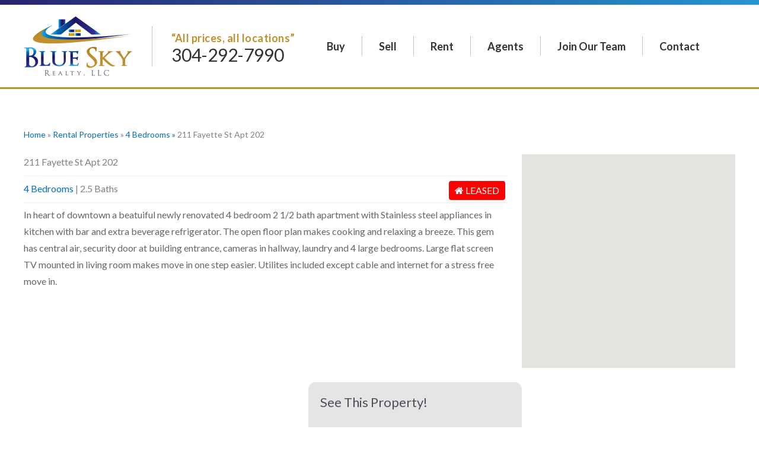

--- FILE ---
content_type: text/html; charset=utf-8
request_url: https://www.google.com/recaptcha/api2/anchor?ar=1&k=6Ld0kOYUAAAAAH1SinTYyNZ6Wo1FFPdv3rrajlL6&co=aHR0cHM6Ly9ibHVlc2t5d3YuY29tOjQ0Mw..&hl=en&v=N67nZn4AqZkNcbeMu4prBgzg&size=normal&anchor-ms=20000&execute-ms=30000&cb=a9qqv0yi3x12
body_size: 49189
content:
<!DOCTYPE HTML><html dir="ltr" lang="en"><head><meta http-equiv="Content-Type" content="text/html; charset=UTF-8">
<meta http-equiv="X-UA-Compatible" content="IE=edge">
<title>reCAPTCHA</title>
<style type="text/css">
/* cyrillic-ext */
@font-face {
  font-family: 'Roboto';
  font-style: normal;
  font-weight: 400;
  font-stretch: 100%;
  src: url(//fonts.gstatic.com/s/roboto/v48/KFO7CnqEu92Fr1ME7kSn66aGLdTylUAMa3GUBHMdazTgWw.woff2) format('woff2');
  unicode-range: U+0460-052F, U+1C80-1C8A, U+20B4, U+2DE0-2DFF, U+A640-A69F, U+FE2E-FE2F;
}
/* cyrillic */
@font-face {
  font-family: 'Roboto';
  font-style: normal;
  font-weight: 400;
  font-stretch: 100%;
  src: url(//fonts.gstatic.com/s/roboto/v48/KFO7CnqEu92Fr1ME7kSn66aGLdTylUAMa3iUBHMdazTgWw.woff2) format('woff2');
  unicode-range: U+0301, U+0400-045F, U+0490-0491, U+04B0-04B1, U+2116;
}
/* greek-ext */
@font-face {
  font-family: 'Roboto';
  font-style: normal;
  font-weight: 400;
  font-stretch: 100%;
  src: url(//fonts.gstatic.com/s/roboto/v48/KFO7CnqEu92Fr1ME7kSn66aGLdTylUAMa3CUBHMdazTgWw.woff2) format('woff2');
  unicode-range: U+1F00-1FFF;
}
/* greek */
@font-face {
  font-family: 'Roboto';
  font-style: normal;
  font-weight: 400;
  font-stretch: 100%;
  src: url(//fonts.gstatic.com/s/roboto/v48/KFO7CnqEu92Fr1ME7kSn66aGLdTylUAMa3-UBHMdazTgWw.woff2) format('woff2');
  unicode-range: U+0370-0377, U+037A-037F, U+0384-038A, U+038C, U+038E-03A1, U+03A3-03FF;
}
/* math */
@font-face {
  font-family: 'Roboto';
  font-style: normal;
  font-weight: 400;
  font-stretch: 100%;
  src: url(//fonts.gstatic.com/s/roboto/v48/KFO7CnqEu92Fr1ME7kSn66aGLdTylUAMawCUBHMdazTgWw.woff2) format('woff2');
  unicode-range: U+0302-0303, U+0305, U+0307-0308, U+0310, U+0312, U+0315, U+031A, U+0326-0327, U+032C, U+032F-0330, U+0332-0333, U+0338, U+033A, U+0346, U+034D, U+0391-03A1, U+03A3-03A9, U+03B1-03C9, U+03D1, U+03D5-03D6, U+03F0-03F1, U+03F4-03F5, U+2016-2017, U+2034-2038, U+203C, U+2040, U+2043, U+2047, U+2050, U+2057, U+205F, U+2070-2071, U+2074-208E, U+2090-209C, U+20D0-20DC, U+20E1, U+20E5-20EF, U+2100-2112, U+2114-2115, U+2117-2121, U+2123-214F, U+2190, U+2192, U+2194-21AE, U+21B0-21E5, U+21F1-21F2, U+21F4-2211, U+2213-2214, U+2216-22FF, U+2308-230B, U+2310, U+2319, U+231C-2321, U+2336-237A, U+237C, U+2395, U+239B-23B7, U+23D0, U+23DC-23E1, U+2474-2475, U+25AF, U+25B3, U+25B7, U+25BD, U+25C1, U+25CA, U+25CC, U+25FB, U+266D-266F, U+27C0-27FF, U+2900-2AFF, U+2B0E-2B11, U+2B30-2B4C, U+2BFE, U+3030, U+FF5B, U+FF5D, U+1D400-1D7FF, U+1EE00-1EEFF;
}
/* symbols */
@font-face {
  font-family: 'Roboto';
  font-style: normal;
  font-weight: 400;
  font-stretch: 100%;
  src: url(//fonts.gstatic.com/s/roboto/v48/KFO7CnqEu92Fr1ME7kSn66aGLdTylUAMaxKUBHMdazTgWw.woff2) format('woff2');
  unicode-range: U+0001-000C, U+000E-001F, U+007F-009F, U+20DD-20E0, U+20E2-20E4, U+2150-218F, U+2190, U+2192, U+2194-2199, U+21AF, U+21E6-21F0, U+21F3, U+2218-2219, U+2299, U+22C4-22C6, U+2300-243F, U+2440-244A, U+2460-24FF, U+25A0-27BF, U+2800-28FF, U+2921-2922, U+2981, U+29BF, U+29EB, U+2B00-2BFF, U+4DC0-4DFF, U+FFF9-FFFB, U+10140-1018E, U+10190-1019C, U+101A0, U+101D0-101FD, U+102E0-102FB, U+10E60-10E7E, U+1D2C0-1D2D3, U+1D2E0-1D37F, U+1F000-1F0FF, U+1F100-1F1AD, U+1F1E6-1F1FF, U+1F30D-1F30F, U+1F315, U+1F31C, U+1F31E, U+1F320-1F32C, U+1F336, U+1F378, U+1F37D, U+1F382, U+1F393-1F39F, U+1F3A7-1F3A8, U+1F3AC-1F3AF, U+1F3C2, U+1F3C4-1F3C6, U+1F3CA-1F3CE, U+1F3D4-1F3E0, U+1F3ED, U+1F3F1-1F3F3, U+1F3F5-1F3F7, U+1F408, U+1F415, U+1F41F, U+1F426, U+1F43F, U+1F441-1F442, U+1F444, U+1F446-1F449, U+1F44C-1F44E, U+1F453, U+1F46A, U+1F47D, U+1F4A3, U+1F4B0, U+1F4B3, U+1F4B9, U+1F4BB, U+1F4BF, U+1F4C8-1F4CB, U+1F4D6, U+1F4DA, U+1F4DF, U+1F4E3-1F4E6, U+1F4EA-1F4ED, U+1F4F7, U+1F4F9-1F4FB, U+1F4FD-1F4FE, U+1F503, U+1F507-1F50B, U+1F50D, U+1F512-1F513, U+1F53E-1F54A, U+1F54F-1F5FA, U+1F610, U+1F650-1F67F, U+1F687, U+1F68D, U+1F691, U+1F694, U+1F698, U+1F6AD, U+1F6B2, U+1F6B9-1F6BA, U+1F6BC, U+1F6C6-1F6CF, U+1F6D3-1F6D7, U+1F6E0-1F6EA, U+1F6F0-1F6F3, U+1F6F7-1F6FC, U+1F700-1F7FF, U+1F800-1F80B, U+1F810-1F847, U+1F850-1F859, U+1F860-1F887, U+1F890-1F8AD, U+1F8B0-1F8BB, U+1F8C0-1F8C1, U+1F900-1F90B, U+1F93B, U+1F946, U+1F984, U+1F996, U+1F9E9, U+1FA00-1FA6F, U+1FA70-1FA7C, U+1FA80-1FA89, U+1FA8F-1FAC6, U+1FACE-1FADC, U+1FADF-1FAE9, U+1FAF0-1FAF8, U+1FB00-1FBFF;
}
/* vietnamese */
@font-face {
  font-family: 'Roboto';
  font-style: normal;
  font-weight: 400;
  font-stretch: 100%;
  src: url(//fonts.gstatic.com/s/roboto/v48/KFO7CnqEu92Fr1ME7kSn66aGLdTylUAMa3OUBHMdazTgWw.woff2) format('woff2');
  unicode-range: U+0102-0103, U+0110-0111, U+0128-0129, U+0168-0169, U+01A0-01A1, U+01AF-01B0, U+0300-0301, U+0303-0304, U+0308-0309, U+0323, U+0329, U+1EA0-1EF9, U+20AB;
}
/* latin-ext */
@font-face {
  font-family: 'Roboto';
  font-style: normal;
  font-weight: 400;
  font-stretch: 100%;
  src: url(//fonts.gstatic.com/s/roboto/v48/KFO7CnqEu92Fr1ME7kSn66aGLdTylUAMa3KUBHMdazTgWw.woff2) format('woff2');
  unicode-range: U+0100-02BA, U+02BD-02C5, U+02C7-02CC, U+02CE-02D7, U+02DD-02FF, U+0304, U+0308, U+0329, U+1D00-1DBF, U+1E00-1E9F, U+1EF2-1EFF, U+2020, U+20A0-20AB, U+20AD-20C0, U+2113, U+2C60-2C7F, U+A720-A7FF;
}
/* latin */
@font-face {
  font-family: 'Roboto';
  font-style: normal;
  font-weight: 400;
  font-stretch: 100%;
  src: url(//fonts.gstatic.com/s/roboto/v48/KFO7CnqEu92Fr1ME7kSn66aGLdTylUAMa3yUBHMdazQ.woff2) format('woff2');
  unicode-range: U+0000-00FF, U+0131, U+0152-0153, U+02BB-02BC, U+02C6, U+02DA, U+02DC, U+0304, U+0308, U+0329, U+2000-206F, U+20AC, U+2122, U+2191, U+2193, U+2212, U+2215, U+FEFF, U+FFFD;
}
/* cyrillic-ext */
@font-face {
  font-family: 'Roboto';
  font-style: normal;
  font-weight: 500;
  font-stretch: 100%;
  src: url(//fonts.gstatic.com/s/roboto/v48/KFO7CnqEu92Fr1ME7kSn66aGLdTylUAMa3GUBHMdazTgWw.woff2) format('woff2');
  unicode-range: U+0460-052F, U+1C80-1C8A, U+20B4, U+2DE0-2DFF, U+A640-A69F, U+FE2E-FE2F;
}
/* cyrillic */
@font-face {
  font-family: 'Roboto';
  font-style: normal;
  font-weight: 500;
  font-stretch: 100%;
  src: url(//fonts.gstatic.com/s/roboto/v48/KFO7CnqEu92Fr1ME7kSn66aGLdTylUAMa3iUBHMdazTgWw.woff2) format('woff2');
  unicode-range: U+0301, U+0400-045F, U+0490-0491, U+04B0-04B1, U+2116;
}
/* greek-ext */
@font-face {
  font-family: 'Roboto';
  font-style: normal;
  font-weight: 500;
  font-stretch: 100%;
  src: url(//fonts.gstatic.com/s/roboto/v48/KFO7CnqEu92Fr1ME7kSn66aGLdTylUAMa3CUBHMdazTgWw.woff2) format('woff2');
  unicode-range: U+1F00-1FFF;
}
/* greek */
@font-face {
  font-family: 'Roboto';
  font-style: normal;
  font-weight: 500;
  font-stretch: 100%;
  src: url(//fonts.gstatic.com/s/roboto/v48/KFO7CnqEu92Fr1ME7kSn66aGLdTylUAMa3-UBHMdazTgWw.woff2) format('woff2');
  unicode-range: U+0370-0377, U+037A-037F, U+0384-038A, U+038C, U+038E-03A1, U+03A3-03FF;
}
/* math */
@font-face {
  font-family: 'Roboto';
  font-style: normal;
  font-weight: 500;
  font-stretch: 100%;
  src: url(//fonts.gstatic.com/s/roboto/v48/KFO7CnqEu92Fr1ME7kSn66aGLdTylUAMawCUBHMdazTgWw.woff2) format('woff2');
  unicode-range: U+0302-0303, U+0305, U+0307-0308, U+0310, U+0312, U+0315, U+031A, U+0326-0327, U+032C, U+032F-0330, U+0332-0333, U+0338, U+033A, U+0346, U+034D, U+0391-03A1, U+03A3-03A9, U+03B1-03C9, U+03D1, U+03D5-03D6, U+03F0-03F1, U+03F4-03F5, U+2016-2017, U+2034-2038, U+203C, U+2040, U+2043, U+2047, U+2050, U+2057, U+205F, U+2070-2071, U+2074-208E, U+2090-209C, U+20D0-20DC, U+20E1, U+20E5-20EF, U+2100-2112, U+2114-2115, U+2117-2121, U+2123-214F, U+2190, U+2192, U+2194-21AE, U+21B0-21E5, U+21F1-21F2, U+21F4-2211, U+2213-2214, U+2216-22FF, U+2308-230B, U+2310, U+2319, U+231C-2321, U+2336-237A, U+237C, U+2395, U+239B-23B7, U+23D0, U+23DC-23E1, U+2474-2475, U+25AF, U+25B3, U+25B7, U+25BD, U+25C1, U+25CA, U+25CC, U+25FB, U+266D-266F, U+27C0-27FF, U+2900-2AFF, U+2B0E-2B11, U+2B30-2B4C, U+2BFE, U+3030, U+FF5B, U+FF5D, U+1D400-1D7FF, U+1EE00-1EEFF;
}
/* symbols */
@font-face {
  font-family: 'Roboto';
  font-style: normal;
  font-weight: 500;
  font-stretch: 100%;
  src: url(//fonts.gstatic.com/s/roboto/v48/KFO7CnqEu92Fr1ME7kSn66aGLdTylUAMaxKUBHMdazTgWw.woff2) format('woff2');
  unicode-range: U+0001-000C, U+000E-001F, U+007F-009F, U+20DD-20E0, U+20E2-20E4, U+2150-218F, U+2190, U+2192, U+2194-2199, U+21AF, U+21E6-21F0, U+21F3, U+2218-2219, U+2299, U+22C4-22C6, U+2300-243F, U+2440-244A, U+2460-24FF, U+25A0-27BF, U+2800-28FF, U+2921-2922, U+2981, U+29BF, U+29EB, U+2B00-2BFF, U+4DC0-4DFF, U+FFF9-FFFB, U+10140-1018E, U+10190-1019C, U+101A0, U+101D0-101FD, U+102E0-102FB, U+10E60-10E7E, U+1D2C0-1D2D3, U+1D2E0-1D37F, U+1F000-1F0FF, U+1F100-1F1AD, U+1F1E6-1F1FF, U+1F30D-1F30F, U+1F315, U+1F31C, U+1F31E, U+1F320-1F32C, U+1F336, U+1F378, U+1F37D, U+1F382, U+1F393-1F39F, U+1F3A7-1F3A8, U+1F3AC-1F3AF, U+1F3C2, U+1F3C4-1F3C6, U+1F3CA-1F3CE, U+1F3D4-1F3E0, U+1F3ED, U+1F3F1-1F3F3, U+1F3F5-1F3F7, U+1F408, U+1F415, U+1F41F, U+1F426, U+1F43F, U+1F441-1F442, U+1F444, U+1F446-1F449, U+1F44C-1F44E, U+1F453, U+1F46A, U+1F47D, U+1F4A3, U+1F4B0, U+1F4B3, U+1F4B9, U+1F4BB, U+1F4BF, U+1F4C8-1F4CB, U+1F4D6, U+1F4DA, U+1F4DF, U+1F4E3-1F4E6, U+1F4EA-1F4ED, U+1F4F7, U+1F4F9-1F4FB, U+1F4FD-1F4FE, U+1F503, U+1F507-1F50B, U+1F50D, U+1F512-1F513, U+1F53E-1F54A, U+1F54F-1F5FA, U+1F610, U+1F650-1F67F, U+1F687, U+1F68D, U+1F691, U+1F694, U+1F698, U+1F6AD, U+1F6B2, U+1F6B9-1F6BA, U+1F6BC, U+1F6C6-1F6CF, U+1F6D3-1F6D7, U+1F6E0-1F6EA, U+1F6F0-1F6F3, U+1F6F7-1F6FC, U+1F700-1F7FF, U+1F800-1F80B, U+1F810-1F847, U+1F850-1F859, U+1F860-1F887, U+1F890-1F8AD, U+1F8B0-1F8BB, U+1F8C0-1F8C1, U+1F900-1F90B, U+1F93B, U+1F946, U+1F984, U+1F996, U+1F9E9, U+1FA00-1FA6F, U+1FA70-1FA7C, U+1FA80-1FA89, U+1FA8F-1FAC6, U+1FACE-1FADC, U+1FADF-1FAE9, U+1FAF0-1FAF8, U+1FB00-1FBFF;
}
/* vietnamese */
@font-face {
  font-family: 'Roboto';
  font-style: normal;
  font-weight: 500;
  font-stretch: 100%;
  src: url(//fonts.gstatic.com/s/roboto/v48/KFO7CnqEu92Fr1ME7kSn66aGLdTylUAMa3OUBHMdazTgWw.woff2) format('woff2');
  unicode-range: U+0102-0103, U+0110-0111, U+0128-0129, U+0168-0169, U+01A0-01A1, U+01AF-01B0, U+0300-0301, U+0303-0304, U+0308-0309, U+0323, U+0329, U+1EA0-1EF9, U+20AB;
}
/* latin-ext */
@font-face {
  font-family: 'Roboto';
  font-style: normal;
  font-weight: 500;
  font-stretch: 100%;
  src: url(//fonts.gstatic.com/s/roboto/v48/KFO7CnqEu92Fr1ME7kSn66aGLdTylUAMa3KUBHMdazTgWw.woff2) format('woff2');
  unicode-range: U+0100-02BA, U+02BD-02C5, U+02C7-02CC, U+02CE-02D7, U+02DD-02FF, U+0304, U+0308, U+0329, U+1D00-1DBF, U+1E00-1E9F, U+1EF2-1EFF, U+2020, U+20A0-20AB, U+20AD-20C0, U+2113, U+2C60-2C7F, U+A720-A7FF;
}
/* latin */
@font-face {
  font-family: 'Roboto';
  font-style: normal;
  font-weight: 500;
  font-stretch: 100%;
  src: url(//fonts.gstatic.com/s/roboto/v48/KFO7CnqEu92Fr1ME7kSn66aGLdTylUAMa3yUBHMdazQ.woff2) format('woff2');
  unicode-range: U+0000-00FF, U+0131, U+0152-0153, U+02BB-02BC, U+02C6, U+02DA, U+02DC, U+0304, U+0308, U+0329, U+2000-206F, U+20AC, U+2122, U+2191, U+2193, U+2212, U+2215, U+FEFF, U+FFFD;
}
/* cyrillic-ext */
@font-face {
  font-family: 'Roboto';
  font-style: normal;
  font-weight: 900;
  font-stretch: 100%;
  src: url(//fonts.gstatic.com/s/roboto/v48/KFO7CnqEu92Fr1ME7kSn66aGLdTylUAMa3GUBHMdazTgWw.woff2) format('woff2');
  unicode-range: U+0460-052F, U+1C80-1C8A, U+20B4, U+2DE0-2DFF, U+A640-A69F, U+FE2E-FE2F;
}
/* cyrillic */
@font-face {
  font-family: 'Roboto';
  font-style: normal;
  font-weight: 900;
  font-stretch: 100%;
  src: url(//fonts.gstatic.com/s/roboto/v48/KFO7CnqEu92Fr1ME7kSn66aGLdTylUAMa3iUBHMdazTgWw.woff2) format('woff2');
  unicode-range: U+0301, U+0400-045F, U+0490-0491, U+04B0-04B1, U+2116;
}
/* greek-ext */
@font-face {
  font-family: 'Roboto';
  font-style: normal;
  font-weight: 900;
  font-stretch: 100%;
  src: url(//fonts.gstatic.com/s/roboto/v48/KFO7CnqEu92Fr1ME7kSn66aGLdTylUAMa3CUBHMdazTgWw.woff2) format('woff2');
  unicode-range: U+1F00-1FFF;
}
/* greek */
@font-face {
  font-family: 'Roboto';
  font-style: normal;
  font-weight: 900;
  font-stretch: 100%;
  src: url(//fonts.gstatic.com/s/roboto/v48/KFO7CnqEu92Fr1ME7kSn66aGLdTylUAMa3-UBHMdazTgWw.woff2) format('woff2');
  unicode-range: U+0370-0377, U+037A-037F, U+0384-038A, U+038C, U+038E-03A1, U+03A3-03FF;
}
/* math */
@font-face {
  font-family: 'Roboto';
  font-style: normal;
  font-weight: 900;
  font-stretch: 100%;
  src: url(//fonts.gstatic.com/s/roboto/v48/KFO7CnqEu92Fr1ME7kSn66aGLdTylUAMawCUBHMdazTgWw.woff2) format('woff2');
  unicode-range: U+0302-0303, U+0305, U+0307-0308, U+0310, U+0312, U+0315, U+031A, U+0326-0327, U+032C, U+032F-0330, U+0332-0333, U+0338, U+033A, U+0346, U+034D, U+0391-03A1, U+03A3-03A9, U+03B1-03C9, U+03D1, U+03D5-03D6, U+03F0-03F1, U+03F4-03F5, U+2016-2017, U+2034-2038, U+203C, U+2040, U+2043, U+2047, U+2050, U+2057, U+205F, U+2070-2071, U+2074-208E, U+2090-209C, U+20D0-20DC, U+20E1, U+20E5-20EF, U+2100-2112, U+2114-2115, U+2117-2121, U+2123-214F, U+2190, U+2192, U+2194-21AE, U+21B0-21E5, U+21F1-21F2, U+21F4-2211, U+2213-2214, U+2216-22FF, U+2308-230B, U+2310, U+2319, U+231C-2321, U+2336-237A, U+237C, U+2395, U+239B-23B7, U+23D0, U+23DC-23E1, U+2474-2475, U+25AF, U+25B3, U+25B7, U+25BD, U+25C1, U+25CA, U+25CC, U+25FB, U+266D-266F, U+27C0-27FF, U+2900-2AFF, U+2B0E-2B11, U+2B30-2B4C, U+2BFE, U+3030, U+FF5B, U+FF5D, U+1D400-1D7FF, U+1EE00-1EEFF;
}
/* symbols */
@font-face {
  font-family: 'Roboto';
  font-style: normal;
  font-weight: 900;
  font-stretch: 100%;
  src: url(//fonts.gstatic.com/s/roboto/v48/KFO7CnqEu92Fr1ME7kSn66aGLdTylUAMaxKUBHMdazTgWw.woff2) format('woff2');
  unicode-range: U+0001-000C, U+000E-001F, U+007F-009F, U+20DD-20E0, U+20E2-20E4, U+2150-218F, U+2190, U+2192, U+2194-2199, U+21AF, U+21E6-21F0, U+21F3, U+2218-2219, U+2299, U+22C4-22C6, U+2300-243F, U+2440-244A, U+2460-24FF, U+25A0-27BF, U+2800-28FF, U+2921-2922, U+2981, U+29BF, U+29EB, U+2B00-2BFF, U+4DC0-4DFF, U+FFF9-FFFB, U+10140-1018E, U+10190-1019C, U+101A0, U+101D0-101FD, U+102E0-102FB, U+10E60-10E7E, U+1D2C0-1D2D3, U+1D2E0-1D37F, U+1F000-1F0FF, U+1F100-1F1AD, U+1F1E6-1F1FF, U+1F30D-1F30F, U+1F315, U+1F31C, U+1F31E, U+1F320-1F32C, U+1F336, U+1F378, U+1F37D, U+1F382, U+1F393-1F39F, U+1F3A7-1F3A8, U+1F3AC-1F3AF, U+1F3C2, U+1F3C4-1F3C6, U+1F3CA-1F3CE, U+1F3D4-1F3E0, U+1F3ED, U+1F3F1-1F3F3, U+1F3F5-1F3F7, U+1F408, U+1F415, U+1F41F, U+1F426, U+1F43F, U+1F441-1F442, U+1F444, U+1F446-1F449, U+1F44C-1F44E, U+1F453, U+1F46A, U+1F47D, U+1F4A3, U+1F4B0, U+1F4B3, U+1F4B9, U+1F4BB, U+1F4BF, U+1F4C8-1F4CB, U+1F4D6, U+1F4DA, U+1F4DF, U+1F4E3-1F4E6, U+1F4EA-1F4ED, U+1F4F7, U+1F4F9-1F4FB, U+1F4FD-1F4FE, U+1F503, U+1F507-1F50B, U+1F50D, U+1F512-1F513, U+1F53E-1F54A, U+1F54F-1F5FA, U+1F610, U+1F650-1F67F, U+1F687, U+1F68D, U+1F691, U+1F694, U+1F698, U+1F6AD, U+1F6B2, U+1F6B9-1F6BA, U+1F6BC, U+1F6C6-1F6CF, U+1F6D3-1F6D7, U+1F6E0-1F6EA, U+1F6F0-1F6F3, U+1F6F7-1F6FC, U+1F700-1F7FF, U+1F800-1F80B, U+1F810-1F847, U+1F850-1F859, U+1F860-1F887, U+1F890-1F8AD, U+1F8B0-1F8BB, U+1F8C0-1F8C1, U+1F900-1F90B, U+1F93B, U+1F946, U+1F984, U+1F996, U+1F9E9, U+1FA00-1FA6F, U+1FA70-1FA7C, U+1FA80-1FA89, U+1FA8F-1FAC6, U+1FACE-1FADC, U+1FADF-1FAE9, U+1FAF0-1FAF8, U+1FB00-1FBFF;
}
/* vietnamese */
@font-face {
  font-family: 'Roboto';
  font-style: normal;
  font-weight: 900;
  font-stretch: 100%;
  src: url(//fonts.gstatic.com/s/roboto/v48/KFO7CnqEu92Fr1ME7kSn66aGLdTylUAMa3OUBHMdazTgWw.woff2) format('woff2');
  unicode-range: U+0102-0103, U+0110-0111, U+0128-0129, U+0168-0169, U+01A0-01A1, U+01AF-01B0, U+0300-0301, U+0303-0304, U+0308-0309, U+0323, U+0329, U+1EA0-1EF9, U+20AB;
}
/* latin-ext */
@font-face {
  font-family: 'Roboto';
  font-style: normal;
  font-weight: 900;
  font-stretch: 100%;
  src: url(//fonts.gstatic.com/s/roboto/v48/KFO7CnqEu92Fr1ME7kSn66aGLdTylUAMa3KUBHMdazTgWw.woff2) format('woff2');
  unicode-range: U+0100-02BA, U+02BD-02C5, U+02C7-02CC, U+02CE-02D7, U+02DD-02FF, U+0304, U+0308, U+0329, U+1D00-1DBF, U+1E00-1E9F, U+1EF2-1EFF, U+2020, U+20A0-20AB, U+20AD-20C0, U+2113, U+2C60-2C7F, U+A720-A7FF;
}
/* latin */
@font-face {
  font-family: 'Roboto';
  font-style: normal;
  font-weight: 900;
  font-stretch: 100%;
  src: url(//fonts.gstatic.com/s/roboto/v48/KFO7CnqEu92Fr1ME7kSn66aGLdTylUAMa3yUBHMdazQ.woff2) format('woff2');
  unicode-range: U+0000-00FF, U+0131, U+0152-0153, U+02BB-02BC, U+02C6, U+02DA, U+02DC, U+0304, U+0308, U+0329, U+2000-206F, U+20AC, U+2122, U+2191, U+2193, U+2212, U+2215, U+FEFF, U+FFFD;
}

</style>
<link rel="stylesheet" type="text/css" href="https://www.gstatic.com/recaptcha/releases/N67nZn4AqZkNcbeMu4prBgzg/styles__ltr.css">
<script nonce="BlNtVixwKcUzd6H_VvxwMA" type="text/javascript">window['__recaptcha_api'] = 'https://www.google.com/recaptcha/api2/';</script>
<script type="text/javascript" src="https://www.gstatic.com/recaptcha/releases/N67nZn4AqZkNcbeMu4prBgzg/recaptcha__en.js" nonce="BlNtVixwKcUzd6H_VvxwMA">
      
    </script></head>
<body><div id="rc-anchor-alert" class="rc-anchor-alert"></div>
<input type="hidden" id="recaptcha-token" value="[base64]">
<script type="text/javascript" nonce="BlNtVixwKcUzd6H_VvxwMA">
      recaptcha.anchor.Main.init("[\x22ainput\x22,[\x22bgdata\x22,\x22\x22,\[base64]/[base64]/[base64]/[base64]/[base64]/UltsKytdPUU6KEU8MjA0OD9SW2wrK109RT4+NnwxOTI6KChFJjY0NTEyKT09NTUyOTYmJk0rMTxjLmxlbmd0aCYmKGMuY2hhckNvZGVBdChNKzEpJjY0NTEyKT09NTYzMjA/[base64]/[base64]/[base64]/[base64]/[base64]/[base64]/[base64]\x22,\[base64]\\u003d\\u003d\x22,\x22QylxwrFaw5NUAsKQasKAdT0uIAHDi8KyZhkKwo8Rw6VbKMORXmYYwonDowVew7vCtVtgwq/CpMKqahNSaXkCKzghwpzDpMOFwoJYwrzDnEjDn8KsAcKJNl3Ds8KQZMKewpTCvAPCocOyd8KoQlvCnSDDpMOUEDPClBrDvcKJW8K5KUsha0hXKE7CpMKTw5sKwqtiMARfw6fCj8Kvw7LDs8K+w7rCnDEtH8O1IQnDozJZw4/CpcOBUsONwoXDjRDDgcKEwoBmEcKAwqnDscOpVBwMZcKqw5vConc4WVxkw6/[base64]/[base64]/DqcKdKUVFSMOZOMKNwr3Ckj/ChCYFKnNdwrfChUXDnkbDnX5IBQVAw4vCq1HDocOSw5Axw5pbT2d6w7gGDW1MCsORw50Kw5sBw6NWwq7DvMKbw7XDqgbDsC/DhsKWZH9hXnLCocOowr/Cun/DvTNcWRLDj8O7SsOyw7Jsc8KAw6vDoMKYBMKrcMOjwqA2w4x5w7lcwqPCmkvCllokTsKRw5New6IJJHZFwpwswprDmMK+w6PDpVF6bMKnw63CqWF0wr7Do8O5b8OBUnXCnwXDjCvCksKLTk/DisOiaMORw6B/TQILUBHDr8Ojbi7DmnwCPDtTNUzCoWDDvcKxEsOeJsKTW0HDvCjCgALDhktPwp4tWcOGScOVwqzCnnMEV3jCncK+KCV9w6huwqoew48gTiE+wqwpOm/CoifCnUNLwpbCtcKfwoJJw7PDrMOkalQeT8KRUsOEwr9iaMOIw4RWK1Ukw6LCoiwkSMOlYcKnNsOGwqsSc8KWw7rCuSsGIQMAesOrHMKZw480LUfDlFI+J8OcwpfDllPDniphwovDtinDi8Kyw4DDvz0MdnlTPsO2wosjOMKiwpfDn8O/wrHDgRsPw7hRfHBYIcODw63CpX8LdcKUwq/CiQY5BD7CgAYicsOPOcKcGDTDrMOYQcKGwokWwoDDmxjDsA8cLR1rNlHDk8OcK1LDq8OlCsK6EGV4K8KGw7ZBaMKsw4V+w6LCph/Cj8K3eGDCgy/DiXTDlMKEw7pNRsKnwq/[base64]/CiiVmwrbDuhLCrmXCg8OMwoDCu8O9DMO/e8KHHE3DgFnCl8OBw6jDvsKSNzvCk8K2bsK3wp7DliHDhMKQYMKSEmpdYjQLFcKYw7DCkUvCucOkJ8OWw7nCrQTDpsOVwotrwrETw5tIEsKDCnPDr8Opw5/DlcOBwrI+w4EiBz/CmnsXbsOSw7LCrUzDk8OIUcOWeMKQw4tWw4/[base64]/CkMKFw6PCtQNgwrY6XVtAwpcMw7rDusKIwq0fw5fCscOPw68ywr0Gw4wcHWfDuUlTYSkew7xlYixrOMOpw6TCpiRTMnMqwobDhcOFB0U3OHIxwqzCm8Ktw7DCssKewowPw6PDqcOlwp5PWcKFw5/Do8KDwqvCoklxw6zCisKHY8OLZcKew7zDmcOSacOPXDMBYD7CtBRrw44pwprDpX3DuTTCn8O4w7HDjgvDh8O4bAvDkBVqwpMNHsOkH3DDp3TCu3NkOcOoJinChilCw7bCjT8sw5fCiR/[base64]/[base64]/DthzDn8KbWsOmw6lLX8KgTgzCnsKGCzx5EsOEC0/[base64]/[base64]/VnMtVHI/SjvDpm9Ra03CrcKfEFZUbcOcdsKaw4TCp3DDlsOrw7U9w5TCpU/ChsO0LTPClMO6GMOKKn/DoU7DoWNZwqFmw5pTwqjCv0XDuMO7U2LChMK0FlXDqXLDihkqw5bDojAwwp4Kw57Cn0Mzwp8gc8KID8KCwpvDoRYKw6fCiMO7csOowplSw785wrLCtyUWGG7CuW/[base64]/wqIITF8Rw7FYwrA1V8OAGMOLwpjCrxnCiGbCncKdTAlgasKpwoLCj8OQwoXDj8KtDxkcSiDDijrDrMK+S3xJIMOyccOnwoHDt8O6E8ODw5gBPcKtwq9vEMONw6XDpylnw4vDqMKkEMOnwqQCw5NhwojCsMOnccK/wrRjw6jDtMOJKVHClFV2w7/CisOlRAfCviHCo8KcZsOTO07DqsOZa8OTJigNwrIQEMK9eHEIw5ohfWVbwpkowoMVEcKTXcOZw5ZMQlbDvFHCvBdEwr/[base64]/ChBZhw7xISAvDmMOzw7PDmEDCrMOIwqZSw48/Fl/CkjMhdVXDjnLCo8KyKMORKsOBwpPCpsOmwql1PsOEwoBwe1fDgMKKMA3ChB0fL0zDosODw5PDjMOxwoBkwrjCksKbw7l4w4tqw6g5w7/[base64]/CpcKGSsOdDRHDsMKqwp95bArClMKnH215wrNWd8OGw78uw4DCg1nCqAvCnxLCnsOmI8KmwrDDoD/Cj8KAwrzDlQlwOcKDBsKLw6zDt3DDncO/TMKww53CsMKbI2ZfwpXCkiPDvA7DuGFgXsOiL3RwIMKzw5jCoMK+WmnCpEbDuiTCscKWw5VfwrsRf8OUw5vDosOxw454wrNlI8KWMBl4w7QmK2DCnsO0dMO0woTCmEY+QSTDmiPCscKkw5LCkcOhwpfDmhEZw4/DiUHCqcOqw4kTwqTCjwZJVMKjSMKyw6fCkcOcLw/[base64]/Cs1vCpsK5PxEXw61zw60GFMKdN8ORIg1UZxnCrx7Ckh/DiirCv27DqsO0w4Jzw6bCr8OuGXjDomnCpsKSPnfCpR/DmMOuw5INJ8KMO2I4w4HCrjnDlxbDuMKTWsOxwovDqAQbBFfCtDTDo1rDnjcSVB7ChMOkwqsLw4rDrsKXYRbCmRVZNS7DosKPwpLDjm7Dn8OCOSvDrsOJDlBQw5Bqw77Cu8KPK2TCgsOscTMoQMKCHVXDnj3DisOUDG/ClAU2S8K3wpnChMKmUsOnw4TCqCxPwrtjwq9mTiPCqsO/cMKjwq19Y1N0H2hBecOeWy5pDnzDp313QTB3wqTDriTCtsKSwo/[base64]/DpMKlw7DCnjDCnsOAKA7Cp8Ksw5szwonCqzvCpcOtHMONw6M+G08ZwrbCmhcVXBzDizEkRB4cw4Y2w6rDk8O7w4AOHhsXLxEOworDg07Cgk8YGsKXBnTDv8ObblXDqjjDk8KWTjxVY8KKw7zDn149w5jCnsOXUMOsw5jCqsOuw59Nw6PDo8KKZy/[base64]/CmcOgw6bDtBVkCMKLwpxTPi1oWRLDrWYRMcOmw7kDwrNYeXDCrHHCuWc4wpdSw6PDmMOSwoTCv8OgPzkDwpQeSMK7ZVgIKgfCkThCbwxzwrMwaWd2WExlRllTD28Zw6g5VVXCssOmU8OqwrvDgj/DvcO8BMOlfGphwrHDnsKeYhw+wrhhNsKKwrLCiVbDqMOXbijDjcOKw5vDpMO8woIOwrjCvcKbSDUPwp/CjFDCqVjDvlkoFDEFfFppwoXCn8Oxwr8Xw6fCqcKfT2XDp8KdaAjCsVzDoBDDuipKw7BpwrDCkDlzw5/CjB9TZ2jCiQAtaEPDmzQnw53Cl8OIMcOdwpDDqcKWEMKrLsKhw6Vmw6tIwpPCmTLCghoLwoTCsANfwp7CnQPDr8OHZsO1S01OJsK5AGYDw5zDocO2w78GQcKrWXDCij7DkTHCu8K8NxR0UcOkw47CpC/ClcOTwoHDuWlqUEHDl8Kkw57Cv8Kvw4fDuwlJw5TDssOxwqsQw4stw5kaO14tw5nDvsKjBgfCmcOFWCzDhmnDjMOxHBRswoIcwqlCw4o5wovDmgFXw58KNsOowrA0wr3DjiZ+XsOewr/DpMOkL8OCWgswW1gEfwLCusONZsOPNsOaw70HasOPG8OXY8KfD8KnwpLCuCvDryp0SijCkcKZXRbDvMO3w7/CrMOqXybDrsO/biJ+Qk7DrEx2wrfClcKMe8OFVMOww4jDhSbCuEp1w6bCusK2DHDDiAc7fTrCjl4BLAFVTVjCiHF0wrAmwoMbWw9DwrFCK8KrdcKgEcOWwq3CicKKwqPCjEzCsRxJw4l9w5wcBifCtxbCh0cpHMOKw4YuRF/CrMOLI8KQFcKJT8KeScO9w6/DrUXCg33DtmdHI8KKS8Kaa8Ocw7NcHTVNwqhBeTRhQcOfQG02LsOSI1gfw5PCk04yBxJWb8OSwrMkZETCqMOQDsO6wpbDvBgJbsOtw7FkYsOIZTN8wqFhdR/[base64]/[base64]/[base64]/UHo5aRcfO08iw5cSw7QcwoMwwoTCmzQEw44Sw659WsOAw5wCB8KSMMOAwo18w6BVQ3YJwqJyIMKCw5how53DtXZ8w41hWsKQXg1DwrjCksOvV8OHwow2LggjOsKEL3/DohlxwpbCrMO/EVjCthTCtcO/[base64]/w6MTwpRfLsO6wpMyw5ZGZ8OIwpHCnWXCvcOGw5nDjsOnO8KTbsO/[base64]/[base64]/CusO+woN1LMKJwrfDt8OjbcOLasKSwovDpsK2wpDDng9dw7XCjMKuGsK8V8KLScKXPX3CuUzDs8OoSMOhQTApwp5JworCjXDDuVU9DsKcPEDCrw8yw7sKUGTDv3vCg23Co1nDsMO6w5jDjcOHwrTChBPCjlHDsMOtw7R/Z8KOwocvw4zCtEsVwrRXBS/DtVvDhcOWwooqDVbCrSXDhMKcZ2HDlm00KHAZwo85KcKZw5rCoMOtesOeHDpRZgggwpBJw7bCpsOtJwU3RsKIw45OwrN8YEMzKUvDqcK7EwVJaibDgMKxw6rDvGTCucOjUEJGGyHDtcO/[base64]/DcOBVcOLwpTCn8KLwoQpw5XCsMOGw5B6eMOJWsOIbMKPw5kkw57CusOZwr3DtMOkw6UDJ2/ClVfChsKBcnrCusOnw4bDjCDDhGvCnMK4wpp6J8O1WsO8w5rCjw3DnhZ8wrLDmMKfU8ORw5nDvsOEw4l7G8OzwojDocONNMKwwpNRbcOQVQLDjsK9wpfClSQ+w7zDr8KIO0bDsHjDjcKWw6Bxw4gMaMKXw7ZaX8OsfhbCh8K6AQrCsXXDnQhIacKaTUfDiw/CmDTCj17CknvCg3wOQsKIUMK4woXDmcOvwqnDhwDDiGHCoVTCvsKZw7sFFDHDrCDCpDfCqsKMFMOYw4xmwqMPWMKbVEV2w5ocfmlUwrHCrsOrAsOIKA3DvnfCh8KSwrbCtQZIwprDvjDDjwMLOFPClDRmR0TDlMOOP8KGw502wohAwqIFQm5USm/DksKYw5fCkT9tw77DsWLDgAfDn8O/w5ISKTIoGsKdwpjDmcKtesK3w5t0wptVw7dDB8O3woVmw5gbw5hMN8OSCANfUMOqw6Zuwq3Di8O2w6g2w4TDrC/DtVjClMKSBllPXMOmScKaeEgOw5AvwpV2wpQxw60ewp7CjnfDjcO7AMONw6NAw7TDocKrKMK/wr3CjyhaFQbDoQjDncKSB8KFTMOrMDUWw5UPw6XCkQMSwrrCo2hlYMOTVUTCj8O1J8OsbVlgNsOGwoQyw78uwqDDkzbDgVk6w5E2ZHjCn8Osw4zCsMKRwoc2cyM7w75IwrjDvMOKw4ILwqs5wqjCoH8/[base64]/DtcOkw7UxFsKLwrUiw5/DpRF6XMOtLy/DgMO3cArDkFnCnVnCocKVwpjCpMKxKzDCpcOdHiQ4wr0ZCx9Vw7EAbWTCnTzDoSEeNsOWWcOXw4bDtG3DjMO/w7bDomPDtlLDklrCtMK2w491w7kWHBlLIsKIwo/CnCvCpsOywobCqDpwGEtGUAvDiFVOw73DsTJCw4NqLH/ChcK2w77DqMOrQWTCvlfCn8KJNcOxPmUJw77DqMOWwqHCtXAyIcKuJsODwqjCo2/[base64]/CrnjCqBhSYhtFG8KHNsORFMOjcMKSwpsMwqLCiMOqHcKCeiTDnylewoMvCcOtw53DkcKcwooywrtjAlbClUPCnijDgW/CmlFhwoJUXx8sGENKw6hOVsKgwpjDh3nCmcORVX/[base64]/CuADChznDlsO7w7/Cr1IffsKiw5HCvHhIBQ/[base64]/CqSzDqwPCmFsqCh5QwrDCpQk9N1LDpGPDpsO/XWhUw5N9Cio6fcKEXMK/DFnCpiDDi8O1w65/woVba0Z3w6c+w4LCvwPCqXpCHMOQF1I/[base64]/wqXDr8OwwrrCncO5TMKSd8OEPUJ3wrlTw5cpV3PCig/Ctl/CmsO0w4ElY8O0cj4XwoFHX8OzBSgqw7fCgcK4w4vCtcK+w6RQbMOJwr7DlQbDoMOdcMKyMzrCrcOpLBjDtsKjwroHwp/CjcKLwrlRNT/DjcOcQCMGwoDCkg1Zw4fDkwdDWVoMw7B+w7ZnUcO8OVfChnTDgMOkwozDsgJJwqfDiMKOw4TCmcKHcMOjBGfClMKSwr/[base64]/CusKbwq/[base64]/DscOkYsOfIcKIw7rDn8Kyw4kXw4fCkUfCgm9sa2UfVhvDsxrDqMOqYsKTw5HCkMKDw6bDl8OWwoYoTEARFCIHfnkrQ8OSwq7CrS/DiwgNwoNuwpXDgcKXw5pFw47CqcKpKgU1w7tSZMKpW3/DiMKhOMOoV2gdwqvDnVPCtcO7E0seN8OzwoLDqjMPwprDi8Ofw4Jnw6bCpwBOFsKrF8O+HGnDr8KvWlAAwoQZfsOuX2PDoHYvwq0twqIbwqRwfyjCkx3CjHfDrwTDmlbDn8OQUwp1bQg/wqTDsmA7w77ChsOpw58SwpvCuMK/cF8jw4FtwrpKSMKOISfCiUDDscKmb1JOBFfDjcK4TQPCsXAEwpwMw4wgDCsZP2LCtMKHfyfCvcKkT8KuZcOhwotyd8KADXUew4HCsi7Dnh4Zw5IQSB9tw7V0wqbDpVDDiwEZC0h+w6jDpsKOw4oJwrIQCsKOwoQJwpPClcOXw5XDmS/DocOdwqzChnAKEh3CksOfw6VtSMOzw4Rhw5HCuQx8w69XQBNfHsO9wpltwovCp8ODw5xnb8KrJ8OSX8KQPHRYw68Jw5rCt8O8w7XCqljCu0N5YD08wpnCmFsTwrxOFcK+w7UuR8OWLhJRZ0UgScK/wrnDlyYFPsOKwql9QsOLGsKdwozDuHgsw47Ck8OHwoNzw5gEVcOTwrHCvATCn8Knw43DlMOUAcKHUTDCmTbCgSXDk8KOwp7CtMOcw4xJwqBvw6HDtFHDpcO7wqnCnnLDrcKdOUwWw4EOw5hFYcKqwp4/[base64]/aMK2wpAWKMOWVVhFP8KgB8OpeSJBw4c5wrDCpsKowpxLwrbCqBfDnQdQRRfCkiPDvMKBw6xgwqfDojvDrBExwoHCncKlw4jCsio9wrHDpWTCscOkRcKOw5nDrMKHwr3DrBQwwqRzw4LCs8OVC8K5w63CtgRiVlN/dsOswpNfQDINwoFVdsKmw4LCsMOqOi7Ds8OefsK2WsKGSBQAw5PCsMKgbirCrsKjaB/[base64]/C0HDmQXDpMKgBMOvTlDCoElwNcKiwqjCrDMIw5TClTPCgMO/XcK7bF8iXMOXwptIwqEAbsOYBcK3YyvDs8K8SUIxwrjCs2JWLsO6w77CmsOfw6TDqMK2w5J7w5EIwqJ7w7tqwojCnmxzwqBbbR7ClsO8dcKrw4p/w5rCqzBWw74cw4XDsh7CrjLChcKSw4hBCsOmZcKKWg7Dt8KcUcKBwqJzw6zCnjlUwpo/LF/DoBpVw4IqAkVmeRvDrsK3woLDn8KFIS9XwoPCrmAxTMOoRBNYw7FvwovCnx/CtWnDh3nClsO9wr8Lw7F1wp/[base64]/DqkbDkxwcw6/DiiDDkMKYw7zCpBcoVMKCUGU3WsOYV8K5woLDpsOuw4AIw4LCqcOqWmPDglRJwqDDuHE9UcOnwoV+worDqyfCpXRibTUTw77Dn8ONw7tOw6QUwpPDusKeIgTDlMKlwoIbwpsMLMO/dlHDq8O5wrTDt8Oewo7DiT8KwqTDm0YOwrZKAz7CpcKxdjVgHH0wAcOtF8OPFncjHMKKw6PCpEo0wpsZEmfDo296w4bCgXrDl8KkLB4/w5nCoH96wpfCjylnbVPDqBXDmxrCmMKEwqLCk8KIembDjB/ClMO3DSxUw5bCjGsBwog9RsOmCcOgWyVXwoFNesK+NmkBwpEGwoHDq8KHMcOKXwHClSTClnHDrUbDu8KIw4bCvMOTwp1yRMKFChAAVXsqQTfCqn3DnXPCp3PDvUUuGsKSH8KZwq/[base64]/[base64]/CmcO7w4rCkXlOGcKuSQ1BA8Osw4ZcRsOAZcKFw73DrsKbTRsvFnPDocOoWcOGF1AQeFLDgcOsNWRNGEsnwoFgw6cAAMOewqhtw4nDiiVMRGPCkMKlw7crwqs/eTlew4HCscKVMMK7CQvCmsOAwovCt8KOwr7Cm8KQwrfCrgjDp8K5wqM/wprCucK1JUTCiBwObcKcwpnCrsONwqImwp1rSMKrwqdJH8OGGcOGwrvDkB03wrLDvcODbMK5wo1PPX0Lw4lewqjCh8Kowr7CtzDDqcOhZjLCn8OOwqnDoxkTw6pXw65cRMK/[base64]/DqcKPbnQqRsK1HXPCoi8LwrYFKsOMw7gRwo83OH8xEzMUw5EkAcK4w7fDrykxfzvCr8K/UmbCmcOsw5tgFQ1jPk3DiUrChsKfw4HDk8OVIsKow4kIw4rDiMKlGcOPKcKyXmhGw459A8OqwrFpw7jCqFTCm8K0IsKJwofCh3vDnEzDvMKPblhqwqRYUX/CunbDuy7CpsK4IgFBwrnDnmPCncOaw5XDm8KyaQtWbMOhwrrCsiHCq8KlKWdUw5wvwpnDl3PDtgZtKMORw7/CjsOLI1/DucKySjLCr8OrfDnCgMOpYU7Dm0sFMcKvasO0wp/Cq8KawpfDqU7DicKnw55JS8OIw5REwpvDj1PCiQPDu8KAFVXCtiTCmsOTLxHDjMKhwqfDuU5uJcKrdVDClMORXMKXUsOvw6E8w4QtwoXCt8KPw5nCgsK+wrd/wp/CucOqw6zDsmnDkARuXTwRNDhgw6JiC8OdwrBiwqDDgVAfLVXDkEhVw6BEwrJZw6zChgbCn0Eww5TCnV0swqjDmyzDvlFnwpQFw70ow6VOf3rCucO2csOMwrjDqsOOwopRw7ZuTgNfWBBEVV/[base64]/CksKQw4EQTlzCoT/Di8KjX2bDtCE0NA3DrAbDscOUw5g1YDZfKMOdw4XCp0dwwofCpsOZw6owwpNnw5EhwpYhNsKsw6jCksOFw5J0JBJhDMKKWHrDkMKzFMK/wqQrw44Iwr5yfQ86w6bCpMOKw7zDinUuw5t6wpJZw6Miwr3CsFnCviTDjMKSCCnDk8OUYlXClMKmK3PDmsKRdn9/JkJ4w67CoiMEwrcGw45Sw7pew7YRfHTCr2g5TsKew6vClsKSRcK/U03DpVszwqQ5wpjCrsKrT1lYwo/DpcKuETHCg8KFw67DpV3Cj8Kow4RWGsKUw5NeRCPDr8OLworDlTvCniPDksOPIiXCg8OBf0HDocK/w6gKwp/Cmw5lwrDCqkbDnz/DhcOIw6fDiXESw4TDpsKcwozDn3HCssO2wr3Dg8OPKcKNMxITHcOERFFQMV0Sw6F/[base64]/w7/DpFzCicKnwpTDigsDAcKARMK9ECzDsDjCtD0/BCDDvFt4NsO6JSfDjMO5wr5uO1fCiF/[base64]/YcKgRcKzJ1/[base64]/DjMO6w6vDhMOzWk7DlENIbcK2w6IBI8OHw4LCgzUww73CqMKqLz97wo06W8O6CsK9woBsHGfDm0cfQcOaAzbChcKDVsKHfwbCgl/DqsO9fwYKw6d/wpbChTbCjSvCjC7CncO4woDCtcKYZ8O2w5t7JMO8w6cUwrFjbcOuFizClF57wrvDucK4w4/[base64]/Cs8O2w7Y0wrJfworDhzwMYMOmwqbCq8KDw7TDqSbCp8OwD3ovw5QvF8OewrJJKnDDjGjDoG5ewrPCpGLCoFTClcK2H8OQw6APw7HCllvDpT7DvcKcOnPDv8OIAcOFw7HDgFIwe33DsMKKZXzCmytRw6/DnsOrVW/CgsKawqA8w7FfN8K+M8Owf3bCh2rCujgLw5gDZXbCo8K0w6zCn8OpwqLCh8Oiw4EnwoJbwoHCpcKXwr/DnMO6w4AFwobCkD/[base64]/DjQ/[base64]/[base64]/Y8KZw7R7Y8OGw7LCnF7DnhlQKcOXBD/CgMOzw5DDhsKPwrzDq2tqZyI0TXh/MsKIwqtBHVjDgsKuPsKEYwnDlxHCuBjDl8O/w7fDugzDtcKFwp/CqcOgEsKUAMOINGnCh3EzS8Kaw5DDhsKKwr3DisKYwrtRwo9zw4LDocKJW8KYwr/Cv0nCuMKoYVHDu8OUwpkZfCrCvsKqMMOXJcKBw5nCucKvPRPCi2DDpcKxw61/w4law4lJI3YPLzFKwrbCqk7DnDVsYB5uw7RwXQ5nDMOBHH1Nw6APEy5bw7YndcKTWsKbfX/DpnDDkMKrw43DvUHCocOBFjgRLUXCv8K5w5TDrMKGT8OrKcOKw6LCh0/DpcKGIGnCocKGO8K3w7nDucOfUV/CvyPCpSTDlcOMUcKpNcOzXcK3woIrOcK0wqfCqcOeVw/[base64]/ComHCtsKeOMKdw7/Ch3pKwrjDhcO3w7/DpMKawofCimcnE8OSMnZOwq3DqsKTwo3DvMKUwrXDuMKRwrkbw4pbQ8Kxw7vCpRUUWXI/wpIVWcKjwrTCp8Kow6V3woPClcOPUsOOwo/CtsO/R2fDnMOcwqUhw5Ybw4lHWnsYwrZ1BHoyAMKRanXDhnYKK14vw7vDr8OPLsOld8Oww4U8w45qw47Co8Klwr/ClcKpMErDkFXDqwNgUj7CmMOtwpgXSQ9Uw7/[base64]/CqsOQwocywr8ELRt7TlgMw7/CnGTCoDfCgQLDpMKoZithUHp2woYNwoFUT8Kkw7JlbnbCpcK/w5TCisK+f8OBOMKcw6HDiMKJwpfDjBnCq8O9w6jDkcKYVGASwpDCiMOtwrDDrxNnw63DrcK2w53CgH5Qw6IDAsKmUCTCu8Kiw6Q7Y8OLAEDDr21keXFde8OXwoZkaVDDuWDDgHtLAGM5aSjDp8O/wprCoHHCjQUHU1xdwqJmS3kvworCtcK3wot+w7NXw77DnMKQwrsGw6ZBwrvDr1HDqQ3CrsKGw7TDrCfCsUzDpsO3wqUpwqljwpd2NsOqwq/Csx8gVMOxw5c4csK8HcOVXMO6Qkt/bMKyDsOseUsjRnFrwp9Bw63Dt1w3Q8K0A3opwrIuOEHDu0PDjcO3w6IGwqHCqMKgwq/CpX7DqmZlwoUnTcOYw65tw5nDo8OvF8K7w7vCnhomw6wWcMKuw5UhalxMw67DqMKlPsOfw7w0GzvChcOKUcKzw7DCgMOHw7dzKsKNwrbDusKARcK4GCDDksOpwo/Chh7DjxjCkMO+wrrCtsOfcsO2wrHCo8OwXHXCimfDl2/DrcO3wppOwrPDugYAw65wwppSPcKCwrPDriPDhcKNMcKsJz9UOMKTAQfCvsOKFR1HdsKHCsK9wpEdwonCkhdjB8Oowqo2TXnDr8K9w4TDicK6wrpnw4LCtGoNb8Kzw7t/ZWHDnMK+YsOTwpXDvsOJbMOSY8K/woJRUUYwwpLDsQwnF8OoworCvDBHX8KawqtHwoUOGjQXwpt0bQM+wr03wqM5SUBuwpPDosOSwpgXwqM2IwXDp8O/ZAvDlMOUK8Odwp3DvgcORsK4wpRAwp40w5Vqwo5YIXTDjizDk8KGecO2woYoK8KywqbCl8KFwqgBwrNRbBBKw4XDi8OwF2BYcCjDmsOVw6QQwpcpV1xawq/DmcOhwpvDinPDnMO0wqEiI8OEQH9zMiVhw43DpmjCp8OQWcOwwpgpwoJOwq11C0/CvHcqAGAAIgjCvxvCocKMwp59w5nCgMOKGsOVw7kIw7PCiFHDiy7CkxspeC1tI8O2alxGwoLDrFpsCcKXw6ZWTxzDgEZPw48iw4tqIwTCtzwvw7/Dl8KYwoZxHsKMw51VUz7DjSJeI0dEwqfCrMK8Qlg8w47DhsK1wpvCucOjDMKKw6XDvcOZw5B4w7TCq8Obw68PwqrCs8OCw6zDmBtnw6/CgxbDh8KFIUbCsiHDmh3CiyNgNsKyeXvCqgoqw69mw5tbwqXCtH9XwqxwwrTDmcKRw5kYwovCr8OsTTxoIcO1f8OJK8OTwoDCg1DCkRDCsxkLwp/CiETDuF0zTcOWw5vCl8Kuwr3CgcOrw5vDs8KYNMK6wqjCj3zCtTXDvMOwcMKqK8KgHwhNw5LDkWfDpMO2OcK+XMK9PHYtYMKJGcKweg/Duzx3eMKuw43Dq8O6w5zCu00Awr0Jw6ItwoAAw7nCsGXDlSsJwojDtF7DkMKtZzBkwp55w5gfw7YVO8Kpw688McKbwqXCpsKNQcKnbwxXw67CsMKfI0FCGn3CjsKNw77CuD7DlRbCu8KWLhXDiMKQw6/CtA5HccOuwoZ+RmsjI8O8wo/Dik/DiF0Mw5cIdsKJF2RewqTDoMOieEg9ZSjDkcKTCULDj3HCgMK5dcKHQm0Zw51SfsKPw7bDqjl6fMO+G8O/bULCv8ONw4krw6vDiyTDvMKIwphEbzJJwpDDscKSwoB/w7B6F8OQVxlJwp/DncK2HFrDvAbCphh/Z8KJw59WPcOlQ1pVw5DDmxxKQMK1ccOkworDmsOUPcKbwrDCgGrDssOIWGsiLw8zWjPCgRPDr8OZQ8ORP8OfdkrDiXkASAIRCMO7w5drw7nCpC1SNlhJSMOFwo5faV9sdzdKw41ewqYXDEsEUcKswpkOwoZtXCY+BgcDNQrCssOGKmADwq3Ci8KgKMKZVF3Djx/[base64]/[base64]/[base64]/CMOQwpfCmMKtE3zDrsKbajkQw4BtIB/Cu8ORC8O+wp/DjcKqw7vDiwcrw4fCpsKSwqgWw4bCqjvChsOjwp/CgMKFw7cXFSbCnGlydMOTBMKxdsKVYMO0R8O+w6NADCnDt8KtfMODVypuL8KSw6cRw6jCrsKxwrxjw5TDs8O6w5TDmU5xERlKVQJ2ASvDn8OQw5rCsMKvbSJCUSjCjsKCF0tQw6NcGmJBw7wsWDFwDMOaw6/CsC0qc8O0SsODZsK0w74Gw6jDvzdjw4DDtMOaccKUPcKVI8O6wp4iVDDCu0HCv8K/RsO3EwTDkV8xdwZVwpBzw7LDksKHw7sjQMORwrJfw7DCmxVSwoLDuSrDosOqGQF1woZ4FFtkw7PCl0fDosKPIsKNeDAyXMO/[base64]/DpsKkIyHCgCcrw6PCo2rDrFMRw7dpwqPCrwwFYRdlw7rDhWoSwofDmsKhwoEKwr0IwpPChsOpRXc5MgfCmHdof8KEPsOScQnCocOjcQlawoLDtMKMw6/Dg2fDs8K/Y2YNwoF1wpXCj3DDksOZwoDDvMKHwrTCu8OrwpxtbcOKM3hnwpFGe1JUw70WwpjCt8OCw6VNCMK1ccOeXsK1ElPCqXjDkR8Aw5fCt8O3ZlcwQ2/CmSYhEmzCkcKfHW7DsyLDuCrCk1w4w61BWiDCk8ORZ8KNworCtcK3w77Clk4nIcO2RiPDj8Ohw7bCn3LDmjvCkcOUScOsZ8Knw7h2wo/CtRFgPzJTw6Vnwo5MPms6X0J4wpcPw6FNw7PDgFkRNWnCicO0w5VRw6xCw7vCrsKAw6DDt8KeScKMcC9FwqJWwoA+w6ZVw4IHwoDDvT/ClkjCs8Oyw6h+PHZNw7rDj8K2dsK4QFkEw6wHYFpTEcOtSjEmaMOwC8Ozw4jDt8KpUmnCiMKmWjBBXyUJw5nCqg3DomHDiU0jVMKOWQjCkEVhYsKmE8OtRcOrw7jChMOHLW4Jw7/CjcOLwosuVhFrcETCpxtfw4fCrMKAbXzCp11rSA3Dp3DDp8KfJQppalDDsEwvwq4qwqnDmcOFw4jDmCfCvsOcUsORw4LCuSJ5wr/[base64]/w6FbbEt+w7TCmjbCqsKYAzYNAEjDlHbDqcKrMArCpsO/w55AMjoHw7Y1TMK0VsKBwopJw6QDFcOuScKiwrZcwpXCg0fCmMKGwqYpSMKtw5JNZEvCpy4YIcO0V8ODAMKAXsK1cGTDribDs3XDiGHDtyPDnsOvw5ZGwrBKwq3CiMKHw6HDlkBlw5YYBcKUwoDCi8KaworCi04kaMKOQcKZw5syLy/[base64]/[base64]/[base64]/[base64]/ZcOrTW7Cu8Oew6TDvcOiw4DDjVtQw7xVTxJuw6VKc0kuQ2LDiMOqPXDCrkfCtmjDqMOHQm/CtcK7FhDCoXbCuVNzDsOrwqXClEDDoHAUP1jCv0zCqMKZwp8HXm1WbcOJfsKKwo/[base64]/CoE0tcMKpwoHDkMKqw6vCtMKkVMKlw4fDlMKeUcOjwrrDgcKgwr/DoVY0GEUFw6rCslnCvGMsw6QvbiphwoUuRMO7wrACwqHDicKWJcKJF1YCZmHCh8O7NCd1fsKyw6IWB8OQwofDsUUkVcKGEcOSw6TDuDbDvsODw7hKK8Ojw5zDgCJxwrTCtsOQwqUWNycSVsORdQLCsHwmwrUEwrHDvSbClAPCv8K/[base64]/DkSsrwoTCkMOhwpQSwpXCrsOSwoDCkxPDimxneknCtDY5J8KYS8Olw50UDcKOScKzGm48wrfCjMOFYzbCocKww6N8SVXCpMO2w75Pw5YIBcKOXsKLFFDDkUpPPcKbwrbDiSJjdsOJLMO+w6IbacO3wqIiGGpLwpcIA2rCncOFw5wQQy7ChUFwCUnDgiwtUcOXwq/ChFEwwp7DqMKRwoQFJ8KVw7/DvcOkSMO0w7HDv2bDmToFLcKJwqUJwptFLMKBw4oiSsK/w5XCoVpOMyfDrDs1SWh1w6HCuE7ChMKuw6PDqHRKJMKGYxnCvm/DmhDDqj7DoQ/DrMKDw7fDniliwqYUPMOow6/CrkjCpcOkasOkw4DDtj1tSlbCkMO5w7HDjBZXHkjCqsKWX8Oiw5tMwqjDnMOzU0/CgU7DhD3ClMOvwo/[base64]/CuCLCqALCv2/CmALDu8O9VEtPwrfCs8OBKTzCg8K1R8Orw4JXw6vDncOiwrnCi8OuwpjDtsKnNMOJXXPDtMKHVSgTw7/DiQvCtMK5BMKWwo1awoLCjcOow7YEwoHChnQ/EMOsw7AoLXoRU28RaX0IS8KPw7JTaFrDkEnCkFYbHUPDh8OnwoNPF1NSwqVaYUddcg0iw5Elw55TwpFfwqDCmgXDkUnCthDCpybDqU15TSkwUUPClQRRDcOwwqrDi2zCs8Kkc8KrY8ORw5zDiMKdN8KWw6tHwp3DrC/ClMKWZmM8IBcAwpUnKBIWw6smwrpWA8KZTcOKwq8nCU/CiAnDqm7CucODw6gOeRcYwoPDq8KaacKmJsKMwobDgcKwYm57cQbCrmHCs8KUesOlZsKEBmTCtsKrbMObR8KJL8OLw6XDjCnDi14QTsOgwo/CjV3Dig4Swo/DjMK+w7fDssKYJFjDncK6wrM5w5DClcKKw5TDkGPCiMKdwr7DhB7CscK5w5fDsXHDosKVRBLCtsK2wrPDrFzDmD3CqCQlw6UmFsKLXcKwwovCoAjDkMOLw6tlHsKjwqzCl8OPVTkrw5nDsV3CssO1w7szw65EGsOEAsO/XcKOXXgdwrAjV8KAwqfCsDPChARuw4DCqMK9PcKvw5F1GcOsSzxVw6R1wo4hP8KjD8KCI8O2HWAhwpHClMKzYVUsSAtxEWNZNXvDinwnPcOeUMOGw73Ds8KYagVsQ8OBAiI7fsK0w6bDqAdnwoFRWSLCvVNSR37Dn8O0w6bDo8KkGAnCjGt/[base64]/CusKew4XDg8O9wrHDncOCE8KawojCjWTDsWbDnRlSw7pdwpHCrhovwoDDkcK8w63DrUhWMS12KsOvRcKcZcKITcOUdy9Rwq1Mw7Zgw4NdDgjCiTx2ZMKHFsKTw4g5woTDuMKzVU/Ct0l8w7wZwpjDhlZcwphRw68aNHTDrgciFmxqwovDvsO/EsOwKBPCq8KAwrp3w6zCgsONKMKpwq1zwqYZJ3UJwolWNmvCojHDpCLDr3PCrhXDs1ZCw5jDoifDusOxw5XCuDrCg8OWcApVwpt0w6kIwqPDmcO5dTFLwroZwphYfMKwa8OwQcOHeHFNfsOrNjjCkcO8AMKZUBECwprDisO/wpjDn8KAFEMOw7ISKz3DgGDDssOJL8KIwqjDvRPDtcOPw41Sw6cQwoVYwrQVw6XCrhQkw4VQSmMnwojCssO9w43Co8KCw4PCgMKMwoY/S0gcVsKtw58RaVVaQCJHHQXDjsKgwqUzD8KTw6MQcsKGe3bClTjDl8KDwr/DpXJcw7zCsANAR8KOw7HClQIBC8OpJ2rDpMKzwq7DocKDC8KKfcOvwqPDijjDiHw4Oh7DpMKhD8KDwrTCpxPDjsK3w7Aaw6vCu1XCqRXCusOwVMOqw4oyScO6w5DDisKKw59ewq7Dr0XCtANNRAZuDj0bPsONTCXDkAXDoMKWw7/[base64]/DicOUX8O+ScKAwqbDjwbDjsOETUQ/w6DDrDzDv8OIFMOMAcKVw6rDqsKUBMKNw7jCnMO/Z8OSw6nCqsKwwqfCvMO1VnZfw5LDjA/DusK/w4RBa8KuwpNdfcOxXcOwHjfCkcORH8OuQMOQwr0PZcKqwp/[base64]/DrRnDqHg\\u003d\x22],null,[\x22conf\x22,null,\x226Ld0kOYUAAAAAH1SinTYyNZ6Wo1FFPdv3rrajlL6\x22,0,null,null,null,1,[21,125,63,73,95,87,41,43,42,83,102,105,109,121],[7059694,221],0,null,null,null,null,0,null,0,1,700,1,null,0,\[base64]/76lBhnEnQkZnOKMAhmv8xEZ\x22,0,0,null,null,1,null,0,0,null,null,null,0],\x22https://blueskywv.com:443\x22,null,[1,1,1],null,null,null,0,3600,[\x22https://www.google.com/intl/en/policies/privacy/\x22,\x22https://www.google.com/intl/en/policies/terms/\x22],\x22o9Jr5OVhXe05asGHbiNIzn2zOjY2fFlHtPN4yNC/ZSc\\u003d\x22,0,0,null,1,1769783158966,0,0,[29],null,[77,106],\x22RC-Fl9b4_ZcHCB6TQ\x22,null,null,null,null,null,\x220dAFcWeA4EZqyvGvF92O-R-a-fgAXqmmImjO9LVCE8ewHWsqA_IqbtQhmiUawff8lXPEgnk7Xgz_Fj1OFoalJwl8Vc3twM9XRLag\x22,1769865958892]");
    </script></body></html>

--- FILE ---
content_type: text/css
request_url: https://blueskywv.com/wordpress/wp-content/uploads/elementor/css/post-96.css?ver=1768835378
body_size: 666
content:
.elementor-96 .elementor-element.elementor-element-c6efaed:not(.elementor-motion-effects-element-type-background), .elementor-96 .elementor-element.elementor-element-c6efaed > .elementor-motion-effects-container > .elementor-motion-effects-layer{background-color:#303030;}.elementor-96 .elementor-element.elementor-element-c6efaed{transition:background 0.3s, border 0.3s, border-radius 0.3s, box-shadow 0.3s;}.elementor-96 .elementor-element.elementor-element-c6efaed > .elementor-background-overlay{transition:background 0.3s, border-radius 0.3s, opacity 0.3s;}.elementor-96 .elementor-element.elementor-element-be513e9 > .elementor-element-populated{margin:70px 0px 70px 0px;--e-column-margin-right:0px;--e-column-margin-left:0px;padding:0px 30px 0px 0px;}.elementor-96 .elementor-element.elementor-element-5bd9f52 .elementor-heading-title{font-size:16px;color:#FFFFFF;}.elementor-96 .elementor-element.elementor-element-fb06da4{color:#C8C8C8;}.elementor-96 .elementor-element.elementor-element-60c8a2e{width:auto;max-width:auto;text-align:start;}.elementor-96 .elementor-element.elementor-element-60c8a2e > .elementor-widget-container{padding:0px 15px 0px 0px;}.elementor-96 .elementor-element.elementor-element-d03b61e{width:auto;max-width:auto;text-align:start;}.elementor-96 .elementor-element.elementor-element-85b3693 > .elementor-element-populated{margin:70px 0px 70px 0px;--e-column-margin-right:0px;--e-column-margin-left:0px;padding:0px 30px 0px 30px;}.elementor-96 .elementor-element.elementor-element-7735967 .elementor-heading-title{font-size:16px;color:#FFFFFF;}.elementor-96 .elementor-element.elementor-element-973b220 > .elementor-element-populated{margin:70px 0px 70px 0px;--e-column-margin-right:0px;--e-column-margin-left:0px;padding:0px 30px 0px 30px;}.elementor-96 .elementor-element.elementor-element-1313789 .elementor-heading-title{font-size:16px;color:#FFFFFF;}.elementor-96 .elementor-element.elementor-element-b4a93c1 > .elementor-element-populated{margin:70px 0px 70px 0px;--e-column-margin-right:0px;--e-column-margin-left:0px;padding:0px 20px 0px 30px;}.elementor-96 .elementor-element.elementor-element-c3873fd .elementor-heading-title{font-size:16px;color:#FFFFFF;}.elementor-96 .elementor-element.elementor-element-c321ef6 > .elementor-widget-container{margin:0px 0px 0px 0px;padding:0px 0px 0px 0px;}.elementor-96 .elementor-element.elementor-element-c321ef6{color:#C8C8C8;}.elementor-96 .elementor-element.elementor-element-db4a746 .elementor-button{background-color:rgba(0, 0, 0, 0);fill:#C8C8C8;color:#C8C8C8;border-style:solid;border-width:1px 1px 1px 1px;border-color:#C8C8C8;border-radius:5px 5px 5px 5px;padding:15px 40px 15px 40px;}.elementor-96 .elementor-element.elementor-element-db4a746 .elementor-button:hover, .elementor-96 .elementor-element.elementor-element-db4a746 .elementor-button:focus{background-color:rgba(0, 0, 0, 0);color:#FFFFFF;border-color:#FFFFFF;}.elementor-96 .elementor-element.elementor-element-db4a746 > .elementor-widget-container{margin:0px 0px 0px 0px;}.elementor-96 .elementor-element.elementor-element-db4a746 .elementor-button:hover svg, .elementor-96 .elementor-element.elementor-element-db4a746 .elementor-button:focus svg{fill:#FFFFFF;}.elementor-96 .elementor-element.elementor-element-6aff1af .elementor-repeater-item-95b71f6.elementor-social-icon{background-color:#BC2A8D;}.elementor-96 .elementor-element.elementor-element-6aff1af{--grid-template-columns:repeat(0, auto);--grid-column-gap:5px;--grid-row-gap:0px;}.elementor-96 .elementor-element.elementor-element-6aff1af .elementor-widget-container{text-align:left;}.elementor-96 .elementor-element.elementor-element-6c28d2c:not(.elementor-motion-effects-element-type-background), .elementor-96 .elementor-element.elementor-element-6c28d2c > .elementor-motion-effects-container > .elementor-motion-effects-layer{background-color:#000000;}.elementor-96 .elementor-element.elementor-element-6c28d2c{transition:background 0.3s, border 0.3s, border-radius 0.3s, box-shadow 0.3s;}.elementor-96 .elementor-element.elementor-element-6c28d2c > .elementor-background-overlay{transition:background 0.3s, border-radius 0.3s, opacity 0.3s;}.elementor-96 .elementor-element.elementor-element-88c7852 > .elementor-element-populated{margin:0px 0px 0px 10px;--e-column-margin-right:0px;--e-column-margin-left:10px;padding:0px 0px 0px 0px;}.elementor-96 .elementor-element.elementor-element-4b8bad5 > .elementor-widget-container{margin:0px 0px 0px 0px;padding:25px 0px 0px 0px;}.elementor-96 .elementor-element.elementor-element-4b8bad5{color:#C8C8C8;}@media(max-width:768px) and (min-width:545px){.elementor-96 .elementor-element.elementor-element-be513e9{width:100%;}.elementor-96 .elementor-element.elementor-element-85b3693{width:50%;}.elementor-96 .elementor-element.elementor-element-973b220{width:50%;}.elementor-96 .elementor-element.elementor-element-b4a93c1{width:100%;}}@media(max-width:768px){.elementor-96 .elementor-element.elementor-element-be513e9 > .elementor-element-populated{margin:60px 0px 32px 20px;--e-column-margin-right:0px;--e-column-margin-left:20px;}.elementor-96 .elementor-element.elementor-element-85b3693 > .elementor-element-populated{margin:30px 0px 30px 0px;--e-column-margin-right:0px;--e-column-margin-left:0px;padding:20px 20px 20px 20px;}.elementor-96 .elementor-element.elementor-element-973b220 > .elementor-element-populated{margin:30px 0px 30px 0px;--e-column-margin-right:0px;--e-column-margin-left:0px;}.elementor-96 .elementor-element.elementor-element-b4a93c1 > .elementor-element-populated{margin:30px 0px 60px 00px;--e-column-margin-right:0px;--e-column-margin-left:00px;padding:0px 0px 0px 20px;}.elementor-96 .elementor-element.elementor-element-88c7852 > .elementor-element-populated{margin:0px 0px 0px 20px;--e-column-margin-right:0px;--e-column-margin-left:20px;}}@media(max-width:544px){.elementor-96 .elementor-element.elementor-element-973b220 > .elementor-element-populated{padding:0px 20px 0px 20px;}}

--- FILE ---
content_type: text/css
request_url: https://blueskywv.com/wordpress/wp-content/themes/astra-child/style.css?ver=1.0.0
body_size: 5605
content:
/**
Theme Name: Astra Child
Author: Tim Bleech Interactive
Author URI: http://timbleech.com
Description: Astra child theme.
Version: 1.0.0
License: GNU General Public License v2 or later
License URI: http://www.gnu.org/licenses/gpl-2.0.html
Text Domain: astra-child
Template: astra
*/
/*
To change this license header, choose License Headers in Project Properties.
To change this template file, choose Tools | Templates
and open the template in the editor.
*/
/* 
    Created on : Mar 11, 2020, 5:06:14 PM
    Author     : tim
*/
/*Header*/
.main-header-bar-wrap {
  border-top: 8px solid #020024;
  border-image-source: linear-gradient(90deg, #020024 0%, #292371 0%, #2495d1 100%);
  border-image-slice: 1; }

.main-header-bar {
  padding-top: 3px;
  padding-bottom: 3px; }

/* tagline section */
#tagline {
  font-family: "Lato", Sans-serif;
  font-size: 18px;
  font-weight: normal;
  letter-spacing: .5px;
  margin-bottom: 4px; }
  #tagline strong {
    color: #c1902e; }

#phone-number {
  font-family: "Lato", Sans-serif;
  font-size: 30px;
  font-weight: normal; }

.ast-header-widget-area {
  margin: 0;
  padding: 0;
  height: auto;
  padding-left: 24px;
  margin-left: 33px;
  position: absolute;
  left: 183px;
  align-content: space-around;
  border-left: 1px solid #c1c2c2;
  line-height: 1.5em !important;
  display: flex;
  color: #333333; }

.ast-header-break-point .ast-hide-custom-menu-mobile .ast-masthead-custom-menu-items {
  display: flex !important; }

/*nav menu */
ul#primary-menu {
  align-content: space-around; }
  ul#primary-menu li {
    padding-left: 8px;
    padding-right: 8px;
    border-left: 1px solid #c1c2c2;
    height: 25%; }
    ul#primary-menu li:first-child {
      border: none; }
    ul#primary-menu li a {
      color: #333333; }
      ul#primary-menu li a:hover {
        color: #2252a6; }
  ul#primary-menu li.current-menu-item a {
    color: #c1902f; }

@media only screen and (max-width: 545px) {
  .ast-header-break-point .site-header .main-header-bar-wrap .site-branding {
    flex: none;
    text-align: center;
    margin-left: auto;
    margin-right: auto;
    padding: 0; }

  .ast-logo-title-inline .site-logo-img {
    padding-right: 0;
    clear: both;
    float: none;
    width: 100%; }

  .ast-site-identity {
    padding-left: 0; }

  .ast-header-widget-area {
    clear: both;
    float: none;
    width: 100%;
    text-align: center;
    position: relative;
    display: block;
    left: 0;
    margin: 0;
    padding: 0;
    border: 0; }

  .ast-masthead-custom-menu-items {
    display: flex;
    width: 100%; }

  .ast-masthead-custom-menu-items {
    padding: 0;
    text-align: center; }

  .ast-mobile-menu-buttons {
    width: 100%;
    text-align: center;
    display: block; }
    .ast-mobile-menu-buttons .ast-button-wrap {
      text-align: center;
      width: 100%; }

  ul#primary-menu li a {
    text-align: center; } }
/*
To change this license header, choose License Headers in Project Properties.
To change this template file, choose Tools | Templates
and open the template in the editor.
*/
/* 
    Created on : Mar 12, 2020, 12:08:34 PM
    Author     : tim
*/
.ast-custom-footer h2 {
  font-weight: bold; }

.footer-menu ul {
  padding: 0;
  margin: 0;
  list-style-type: none; }
  .footer-menu ul li {
    width: 100%;
    font-size: 16px;
    border-bottom: 1px solid #565656;
    padding-bottom: 3px;
    padding-top: 3px; }
    .footer-menu ul li:last-child {
      border: none; }
    .footer-menu ul li:first-child {
      padding-top: 0; }
    .footer-menu ul li a {
      color: #c8c8c8; }
      .footer-menu ul li a:hover {
        text-decoration: underline;
        color: #FFFFFF; }

/*
* Mobile
*/
@media only screen and (max-width: 1250px) {
  .agency-license, .copyright {
    padding-left: 20px; } }
@media only screen and (max-width: 769px) {
  .agency-license, .copyright {
    padding-left: 0px; } }
/*
Overrides iHomeFinder Search
*/
/* 
    Created on : Mar 13, 2020, 3:02:58 PM
    Author     : tim
*/
/* ======== SEARCH ======== */
#homepage-search {
  position: relative;
  top: -24px;
  margin-bottom: -45px; }
  #homepage-search form#searchProfile .col-xs-12, #homepage-search form#searchProfile .col-sm-10 {
    padding-left: 0 !important;
    padding-right: 0 !important; }
  #homepage-search form#searchProfile .mt-10, #homepage-search form#searchProfile label {
    display: none; }
  #homepage-search form#searchProfile .ihf-main-container {
    display: flex;
    width: 100%; }
  #homepage-search form#searchProfile input#ihf-area-input {
    width: 100%;
    float: left;
    border-radius: 0;
    border: 0;
    height: 46px;
    font-size: 16px;
    color: #3e3e3e;
    border-radius: 0 !important; }
  #homepage-search form#searchProfile .search-text-wrap {
    width: 100%; }
  #homepage-search form#searchProfile input {
    float: left;
    width: 100%; }
  #homepage-search form#searchProfile i.astra-icon-search {
    font-size: 30px;
    margin: 0;
    padding: 0;
    font-style: normal; }
  #homepage-search form#searchProfile #ihf-main-container .btn-primary, #homepage-search form#searchProfile .menu-toggle, #homepage-search form#searchProfile button, #homepage-search form#searchProfile .ast-button, #homepage-search form#searchProfile .ast-custom-button, #homepage-search form#searchProfile .button, #homepage-search form#searchProfile input#submit, #homepage-search form#searchProfile input[type="button"], #homepage-search form#searchProfile input[type="submit"], #homepage-search form#searchProfile input[type="reset"] {
    background-color: #c1902f;
    border-color: #c1902f; }
    #homepage-search form#searchProfile #ihf-main-container .btn-primary:hover, #homepage-search form#searchProfile .menu-toggle:hover, #homepage-search form#searchProfile button:hover, #homepage-search form#searchProfile .ast-button:hover, #homepage-search form#searchProfile .ast-custom-button:hover, #homepage-search form#searchProfile .button:hover, #homepage-search form#searchProfile input#submit:hover, #homepage-search form#searchProfile input[type="button"]:hover, #homepage-search form#searchProfile input[type="submit"]:hover, #homepage-search form#searchProfile input[type="reset"]:hover {
      background-color: #2252a6;
      border-color: #2252a6; }
  #homepage-search form#searchProfile .ihf-main-search-form-submit {
    background-color: #c1902f;
    border-radius: 0;
    height: 46px;
    padding: 0;
    padding-left: 12px;
    padding-right: 15px;
    border-top-right-radius: 12px;
    border-bottom-right-radius: 12px;
    float: left; }
    #homepage-search form#searchProfile .ihf-main-search-form-submit:hover {
      background-color: #2252a6; }

/* mobile views */
@media (max-width: 767px) {
  #homepage-search form#searchProfile .ihf-main-search-form-submit {
    border-radius: 12px; } }
/*
To change this license header, choose License Headers in Project Properties.
To change this template file, choose Tools | Templates
and open the template in the editor.
*/
/* 
    Created on : Mar 14, 2020, 10:54:47 AM
    Author     : tim
*/
.ihf-homepage-listings ul.pagination {
  display: none !important; }

.ihf-grid-result-attribution {
  padding: 8px; }

#ihf-main-container .dropdown-toggle {
  border-color: #ccc;
  border-radius: 6px !important;
  border-width: 1px;
  padding: 10px;
  padding-left: 15px;
  padding-right: 15px;
  margin-left: 10px !important;
  color: #666666 !important; }
  #ihf-main-container .dropdown-toggle:hover, #ihf-main-container .dropdown-toggle:active, #ihf-main-container .dropdown-toggle:focus {
    border-color: #ccc;
    border-radius: 6px !important;
    border-width: 1px; }

.ihf-grid-result-virtual-tour, .ihf-grid-result-virtual-open {
  display: none; }

#ihf-main-container .nav .dropdown-toggle {
  border-bottom-right-radius: 0px !important;
  border-bottom-left-radius: 0px !important; }

#ihf-main-container .ihf-share-btn-more {
  border-radius: 3px !important;
  border: 0 !important;
  padding: 0 !important;
  margin-left: 0px !important;
  color: #fff !important; }
  #ihf-main-container .ihf-share-btn-more:hover {
    border-radius: 3px !important;
    color: #fff !important;
    background-color: #ff8f3f !important; }
  #ihf-main-container .ihf-share-btn-more:focus {
    border-radius: 3px !important;
    color: #fff !important;
    background-color: #ff8f3f !important; }

#ihf-main-container .ihf-grid-result {
  height: auto !important; }
  #ihf-main-container .ihf-grid-result hr {
    display: none; }
#ihf-main-container .ihf-grid-result-container {
  padding: 0 !important;
  border-radius: 0 !important;
  margin-bottom: 30px; }
#ihf-main-container .ihf-results-grid-photo {
  height: 280px !important; }
#ihf-main-container .ihf-grid-result-price {
  border-radius: 0;
  border-color: #f0f0f0;
  background-color: #f0f0f0;
  color: #2252a6;
  font-size: 22px;
  font-family: 'Roboto',sans-serif;
  font-weight: 500;
  padding: 15px;
  text-align: left;
  margin: 0; }
  #ihf-main-container .ihf-grid-result-price a {
    color: #2252a6; }
    #ihf-main-container .ihf-grid-result-price a:visited {
      color: #2252a6; }
    #ihf-main-container .ihf-grid-result-price a:hover {
      color: #c1902f; }
#ihf-main-container .ihf-grid-result-address {
  display: block;
  padding: 15px;
  font-size: 16px;
  color: #000000;
  font-family: 'Lato',sans-serif; }
#ihf-main-container .ihf-grid-result-basic-info-container, #ihf-main-container .ihf-grid-result-photocount {
  padding: 15px;
  color: #666666;
  font-family: 'Lato',sans-serif;
  font-weight: bold; }
  #ihf-main-container .ihf-grid-result-basic-info-container br, #ihf-main-container .ihf-grid-result-photocount br {
    display: none; }
#ihf-main-container .ihf-grid-result-photocount {
  padding-right: 35px; }
#ihf-main-container #ihf-board-detail-disclaimer, #ihf-main-container #ihf-board-disclaimers, #ihf-main-container .ihf-powered-by {
  padding: 0;
  margin: 0; }
#ihf-main-container .mt-60 {
  margin: 0; }
#ihf-main-container .ihf-map-icon {
  margin: 15px; }

/*
To change this license header, choose License Headers in Project Properties.
To change this template file, choose Tools | Templates
and open the template in the editor.
*/
/* 
    Created on : Mar 16, 2020, 2:09:59 PM
    Author     : tim
*/
.ast-property-detail-container #primary {
  float: left;
  width: 70%;
  padding-right: 50px; }
.ast-property-detail-container #secondary {
  margin-top: 60px !important; }
.ast-property-detail-container .single-post-title {
  font-family: 'Roboto',sans-serif;
  font-weight: 500;
  font-size: 30px;
  color: #000000; }
.ast-property-detail-container #ihf-detail-navrow {
  display: none; }
.ast-property-detail-container .ihf-listing-detail {
  font-family: Lato;
  font-size: 16px; }
  .ast-property-detail-container .ihf-listing-detail .ihf-description {
    color: #666666;
    line-height: 1.75em; }
.ast-property-detail-container ul#ihf-detail-extrainfotabs a {
  font-size: 16px;
  font-weight: bold; }
.ast-property-detail-container #ihf-detail-features-tab {
  font-size: 14px !important;
  color: #666666 !important; }
  .ast-property-detail-container #ihf-detail-features-tab .title-bar-1 {
    border-radius: 0;
    font-size: 16px;
    font-weight: bold;
    padding: 10px;
    background-color: #e5e5e5;
    border: 0;
    padding-left: 15px;
    margin-left: 15px;
    margin-right: -15px;
    margin-top: 10px;
    margin-bottom: 10px;
    border-radius: 8px;
    width: 96%; }
.ast-property-detail-container #ihf-leadcapture-btns a.btn {
  color: #333;
  font-family: Lato;
  font-size: 16px;
  background-color: #e5e5e5;
  border-radius: 8px 8px 8px 8px;
  border-color: #e5e5e5;
  padding: 12px 25px 12px 25px; }
  .ast-property-detail-container #ihf-leadcapture-btns a.btn:hover {
    color: #FFF;
    background-color: #c1902f;
    border-color: #c1902f; }
.ast-property-detail-container #ihomefindercontactformwidget-3, .ast-property-detail-container #ihomefindermoreinfowidget-2 {
  padding: 30px;
  width: auto;
  border-radius: 12px; }
  .ast-property-detail-container #ihomefindercontactformwidget-3 h2, .ast-property-detail-container #ihomefindermoreinfowidget-2 h2 {
    font-family: 'Roboto',sans-serif;
    font-weight: 500;
    font-size: 22px; }
  .ast-property-detail-container #ihomefindercontactformwidget-3 fieldset, .ast-property-detail-container #ihomefindermoreinfowidget-2 fieldset {
    margin: 0;
    padding: 0;
    min-width: auto; }
    .ast-property-detail-container #ihomefindercontactformwidget-3 fieldset input.form-control, .ast-property-detail-container #ihomefindermoreinfowidget-2 fieldset input.form-control {
      height: 42px !important; }
    .ast-property-detail-container #ihomefindercontactformwidget-3 fieldset label, .ast-property-detail-container #ihomefindermoreinfowidget-2 fieldset label {
      font-family: 'Lato',sans-serif;
      color: #333333;
      font-size: 16px; }
    .ast-property-detail-container #ihomefindercontactformwidget-3 fieldset .ihf-contact-submit, .ast-property-detail-container #ihomefindermoreinfowidget-2 fieldset .ihf-contact-submit {
      color: #FFFFFF;
      font-family: Lato;
      font-size: 16px;
      background-color: #2252A6;
      border-radius: 8px 8px 8px 8px;
      padding: 12px 25px 12px 25px; }
      .ast-property-detail-container #ihomefindercontactformwidget-3 fieldset .ihf-contact-submit:hover, .ast-property-detail-container #ihomefindermoreinfowidget-2 fieldset .ihf-contact-submit:hover {
        background-color: #c1902f;
        border-color: #c1902f; }

@media only screen and (max-width: 500px) {
  .g-recaptcha > div > div {
    transform: scale(0.75);
    transform-origin: 0 0; } }
@media only screen and (max-width: 1265px) {
  .g-recaptcha {
    transform: scale(0.75);
    -webkit-transform: scale(0.75);
    transform-origin: 0 0;
    -webkit-transform-origin: 0 0; } }
body.single-listing {
  background-color: #fafafa; }
  body.single-listing .wre-container {
    padding: 28px;
    background-color: #FFFFFF;
    border: 1px solid #e3e3e3 !important; }
  body.single-listing .wre .main-wrap {
    margin-right: 4%;
    width: 66%; }
  body.single-listing article.listing .address {
    border: 0; }
    body.single-listing article.listing .address .address_1 {
      font-family: 'Roboto',sans-serif;
      color: #000000;
      font-size: 30px;
      font-weight: 500;
      margin: 0;
      padding: 0;
      line-height: 1em !important; }
    body.single-listing article.listing .address .address_2 {
      font-family: 'Lato',sans-serif;
      color: #666666;
      font-weight: bold;
      margin: 0;
      padding: 0; }
  body.single-listing article.listing .price {
    float: left; }
  body.single-listing article.listing .wre-single .glance > div {
    margin: 0;
    line-height: 16px; }
  body.single-listing article.listing .price {
    font-family: 'Roboto',sans-serif;
    color: #2252a6;
    font-weight: 500;
    font-size: 22px;
    margin-bottom: 20px; }
  body.single-listing article.listing .glance {
    clear: both;
    float: left;
    width: 100%;
    border-top: 1px solid #d9d9d9;
    border-bottom: 1px solid #d9d9d9;
    padding-top: 9px;
    padding-bottom: 9px;
    color: #757575;
    font-weight: bold; }
    body.single-listing article.listing .glance .beds, body.single-listing article.listing .glance .area, body.single-listing article.listing .glance .baths, body.single-listing article.listing .glance .land, body.single-listing article.listing .glance .building, body.single-listing article.listing .glance .mls {
      line-height: 16px; }
    body.single-listing article.listing .glance .area, body.single-listing article.listing .glance .baths, body.single-listing article.listing .glance .land, body.single-listing article.listing .glance .building {
      border-left: 2px solid #d9d9d9;
      padding-left: 10px;
      padding-right: 10px; }
    body.single-listing article.listing .glance .beds {
      padding-right: 10px; }
    body.single-listing article.listing .glance .mls {
      font-weight: normal;
      float: right; }
  body.single-listing article.listing .sharethis-inline-share-buttons {
    clear: both;
    float: left; }
  body.single-listing article.listing #wre-contact {
    background-color: #e5e5e5;
    border-radius: 8px;
    padding: 30px; }
    body.single-listing article.listing #wre-contact h3 {
      font-family: 'Roboto',sans-serif;
      font-weight: 500;
      font-size: 22px; }
    body.single-listing article.listing #wre-contact label {
      font-weight: normal;
      color: #333333; }
    body.single-listing article.listing #wre-contact input {
      width: 100% !important; }
    body.single-listing article.listing #wre-contact div.wpforms-container-full .wpforms-form input.wpforms-field-medium, body.single-listing article.listing #wre-contact div.wpforms-container-full .wpforms-form select.wpforms-field-medium, body.single-listing article.listing #wre-contact div.wpforms-container-full .wpforms-form .wpforms-field-row.wpforms-field-medium {
      max-width: 100%; }
    body.single-listing article.listing #wre-contact .wpforms-submit {
      color: #FFFFFF;
      font-family: 'Lato' ,sans-serif;
      font-size: 16px;
      background-color: #2252A6;
      border-radius: 8px 8px 8px 8px;
      padding: 15px 25px 15px 25px;
      width: 100%; }
      body.single-listing article.listing #wre-contact .wpforms-submit:hover {
        background-color: #c1902f; }

span.ihf-sold-price-grid {
  font-size: 16px;
  color: red; }

/*mobile breakpoints */
@media only screen and (max-width: 1024px) {
  .ast-property-detail-container #primary {
    float: none;
    width: 100%;
    padding-right: 0px; }
  .ast-property-detail-container #secondary {
    margin-top: 20px; } }
/*
Overrides iHomeFinder Search
*/
/* 
    Created on : Mar 13, 2020, 3:02:58 PM
    Author     : tim
*/
#ihf-schedule-showing-request-form input.form-control, #ihf-schedule-showing-request-form input[type="text"], #ihf-schedule-showing-request-form input[type="email"], #ihf-schedule-showing-request-form select, #ihf-save-listing-form input.form-control, #ihf-save-listing-form input[type="text"], #ihf-save-listing-form input[type="email"], #ihf-save-listing-form select, #ihf-more-info-request-form input.form-control, #ihf-more-info-request-form input[type="text"], #ihf-more-info-request-form input[type="email"], #ihf-more-info-request-form select, #ihf-modal-create-organizer-form input.form-control, #ihf-modal-create-organizer-form input[type="text"], #ihf-modal-create-organizer-form input[type="email"], #ihf-modal-create-organizer-form select, #ihf-email-alert-popup-form input.form-control, #ihf-email-alert-popup-form input[type="text"], #ihf-email-alert-popup-form input[type="email"], #ihf-email-alert-popup-form select {
  height: 42px !important; }
#ihf-schedule-showing-request-form .btn-primary, #ihf-save-listing-form .btn-primary, #ihf-more-info-request-form .btn-primary, #ihf-modal-create-organizer-form .btn-primary, #ihf-email-alert-popup-form .btn-primary {
  color: #FFFFFF;
  font-family: Lato;
  font-size: 16px;
  background-color: #2252A6;
  border-radius: 8px 8px 8px 8px;
  padding: 10px 25px 10px 25px; }
  #ihf-schedule-showing-request-form .btn-primary:hover, #ihf-save-listing-form .btn-primary:hover, #ihf-more-info-request-form .btn-primary:hover, #ihf-modal-create-organizer-form .btn-primary:hover, #ihf-email-alert-popup-form .btn-primary:hover {
    background-color: #c1902f;
    border-color: #c1902f; }

#ihf-main-container .modal-header {
  background-color: #c1902f;
  padding: 20px; }

#ihf-main-container .modal-title {
  font-size: 16px; }

#ihf-main-container .close {
  float: right;
  font-size: 21px;
  font-weight: 700;
  line-height: 1;
  color: #FFF;
  text-shadow: none;
  opacity: 100;
  ilter: alpha(opacity=100);
  padding: 10px;
  margin: 0;
  background-color: #c1902f;
  margin-top: -35px;
  padding-top: 5px;
  font-size: 22px; }

/*
Overrides iHomeFinder Search
*/
/* 
    Created on : Mar 13, 2020, 3:02:58 PM
    Author     : tim
*/
#ihf-searchbar-container {
  margin-left: calc(-100vw / 2 );
  margin-right: calc(-100vw / 2 );
  background-color: #ccc;
  margin-bottom: 40px; }
  #ihf-searchbar-container .advanced-search {
    max-width: 1240px !important;
    width: 50%;
    padding: 20px;
    padding-top: 0;
    margin-left: auto;
    margin-right: auto; }
    #ihf-searchbar-container .advanced-search a:hover {
      text-decoration: underline;
      color: #c1902e; }
  #ihf-searchbar-container #ihf-main-container {
    max-width: 1240px !important;
    width: 50%;
    padding: 20px;
    padding-bottom: 0;
    margin-left: auto;
    margin-right: auto; }
    #ihf-searchbar-container #ihf-main-container input[type=text], #ihf-searchbar-container #ihf-main-container select, #ihf-searchbar-container #ihf-main-container .chosen-container {
      height: 45px;
      font-size: 16px; }
    #ihf-searchbar-container #ihf-main-container .chosen-container-single .chosen-single {
      height: 45px;
      font-size: 16px;
      padding: 8px; }
    #ihf-searchbar-container #ihf-main-container .ihf-select-bedrooms-homes {
      display: none; }
    #ihf-searchbar-container #ihf-main-container .ihf-label-overlay-money {
      font-size: 16px;
      top: 12px; }

/* ======== SEARCH Results ======== */
.ihf-listing-search-results .btn-group a.btn-primary {
  background-color: #CCC; }
  .ihf-listing-search-results .btn-group a.btn-primary .active {
    background-color: red; }

#ihf-main-container .btn-primary {
  color: #FFFFFF;
  font-family: Lato;
  font-size: 16px;
  background-color: #2252A6;
  border-radius: 8px 8px 8px 8px;
  padding: 10px 25px 10px 25px; }
  #ihf-main-container .btn-primary:hover {
    background-color: #c1902f;
    border-color: #c1902f; }

#ihf-main-container .btn-group .btn-primary {
  padding: 10px;
  color: #333333;
  border: 1px solid #CCC;
  background-color: #f0f0f0; }
  #ihf-main-container .btn-group .btn-primary:hover {
    background-color: #ccc;
    opacity: .75; }
#ihf-main-container .btn-group .active {
  border: 1px solid #CCC;
  background-color: #CCC;
  box-shadow: none; }

.ihf-map-icon {
  background-color: #275298;
  border: 1px solid #275298;
  color: #fff;
  font-size: 14px;
  height: 28px;
  position: relative;
  width: 28px;
  text-align: center;
  border-radius: 5px;
  -moz-border-radius: 5px;
  -webkit-border-radius: 5px;
  cursor: pointer;
  font-weight: bold;
  padding: 2px; }
  .ihf-map-icon:after {
    border-top-color: #275298;
    left: 29%; }
  .ihf-map-icon:hover {
    color: #CCC; }

#ihf-map-canvas {
  height: 500px !important; }

.areaPickerExpandAllTopBar.btn-primary {
  padding: 0 !important;
  border-radius: 0 !important;
  padding: 8px; }
  .areaPickerExpandAllTopBar.btn-primary:hover {
    background-color: #2252a6 !important; }
  .areaPickerExpandAllTopBar.btn-primary .badge {
    padding: 8px;
    border-radius: 4px; }

/*
Overrides iHomeFinder Search
*/
/* 
    Created on : Mar 13, 2020, 3:02:58 PM
    Author     : tim
*/
#ihf-login-form {
  font-size: 16px; }
  #ihf-login-form input[type="email"] {
    height: 42px !important; }
  #ihf-login-form .btn {
    color: #FFFFFF;
    font-family: Lato;
    font-size: 16px;
    background-color: #2252A6;
    border-radius: 8px 8px 8px 8px;
    padding: 10px 25px 10px 25px; }
    #ihf-login-form .btn:hover {
      background-color: #c1902f;
      border-color: #c1902f;
      color: #FFF; }
  #ihf-login-form .row {
    padding-top: 20px;
    padding-bottom: 20px; }

#ihf-create-organizer-form input[type="text"], #ihf-create-organizer-form input[type="tel"], #ihf-create-organizer-form input[type="email"] {
  height: 42px !important; }

.ihf-results-address {
  font-size: 1.25rem;
  padding-top: 20px;
  padding-bottom: 10px; }

/*
To change this license header, choose License Headers in Project Properties.
To change this template file, choose Tools | Templates
and open the template in the editor.
*/
/* 
    Created on : Mar 15, 2020, 11:00:15 AM
    Author     : tim
*/
/*
<a href="#"><i class="fa fa-twitter"></i></a>
<a href="#"><i class="fa fa-facebook-f"></i></a>
<a href="#"><i class="fa fa-instagram"></i></a>
<a href="#"><i class="fa fa-linkedin"></i></a>
*/
.agents-social {
  height: 40px;
  text-align: center; }
  .agents-social a {
    color: #FFFFFF; }
  .agents-social i {
    padding: 12px;
    border-radius: 4px;
    margin: 2px;
    width: 40px; }
    .agents-social i:hover {
      border-radius: 20px;
      background-color: #cccccc; }
  .agents-social .fa-twitter {
    background-color: #55acee; }
  .agents-social .fa-facebook-f {
    background-color: #4267b2; }
  .agents-social .fa-instagram {
    background-color: #bc2a8d; }
  .agents-social .fa-linkedin {
    background-color: #0077b5; }

/*
To change this license header, choose License Headers in Project Properties.
To change this template file, choose Tools | Templates
and open the template in the editor.
*/
/* 
    Created on : Mar 16, 2020, 10:21:54 AM
    Author     : tim
*/
#contact-form input {
  width: 100% !important; }
#contact-form div.wpforms-container-full .wpforms-form input.wpforms-field-medium, #contact-form div.wpforms-container-full .wpforms-form select.wpforms-field-medium, #contact-form div.wpforms-container-full .wpforms-form .wpforms-field-row.wpforms-field-medium {
  max-width: 100%; }
#contact-form .wpforms-submit {
  color: #FFFFFF;
  font-family: Lato;
  font-size: 16px;
  background-color: #2252A6;
  border-radius: 8px 8px 8px 8px;
  padding: 15px 25px 15px 25px; }
  #contact-form .wpforms-submit:hover {
    background-color: #c1902f; }

/*
To change this license header, choose License Headers in Project Properties.
To change this template file, choose Tools | Templates
and open the template in the editor.
*/
/* 
    Created on : Mar 18, 2020, 2:55:40 PM
    Author     : tim
*/
#rentals-page #primary {
  padding-right: 24px; }

.seethisproperty-submit {
  /*width:100%;
  color: #FFFFFF !important;
  font-family: Lato !important;
  font-size: 16px !important;
  background-color: #2252A6 !important;
  border-radius: 8px 8px 8px 8px !important;
  padding: 15px 25px 15px 25px !important;
  &:hover{
      background-color:#c1902f !important;
  }*/
  color: #FFFFFF !important;
  font-family: Lato !important;
  font-size: 16px !important;
  background-color: #2252A6 !important;
  border-radius: 8px 8px 8px 8px !important;
  padding: 15px 25px 15px 25px !important; }
  .seethisproperty-submit:hover {
    background-color: #c1902f !important; }

.ast-right-sidebar .rentals-secondary {
  margin-top: 0 !important;
  float: right;
  width: 30%;
  margin: 0;
  padding: 0;
  padding-left: 0 !important;
  border: 0 !important;
  margin-bottom: 80px !important; }
  .ast-right-sidebar .rentals-secondary aside {
    padding: 30px !important;
    background-color: #e5e5e5;
    border-radius: 12px;
    margin-bottom: 40px;
    /*
    * FORM
    */ }
    .ast-right-sidebar .rentals-secondary aside input {
      height: 42px !important;
      width: 100% !important; }
    .ast-right-sidebar .rentals-secondary aside div.wpforms-container-full .wpforms-form input.wpforms-field-medium, .ast-right-sidebar .rentals-secondary aside div.wpforms-container-full .wpforms-form select.wpforms-field-medium, .ast-right-sidebar .rentals-secondary aside div.wpforms-container-full .wpforms-form .wpforms-field-row.wpforms-field-medium {
      max-width: 100%; }
    .ast-right-sidebar .rentals-secondary aside h2 {
      font-family: 'Roboto',sans-serif;
      font-weight: 500;
      font-size: 22px; }
    .ast-right-sidebar .rentals-secondary aside label {
      font-family: 'Lato',sans-serif;
      color: #333333;
      font-size: 16px;
      font-weight: 500 !important; }
    .ast-right-sidebar .rentals-secondary aside .wpforms-submit {
      /*width:100%;
      color: #FFFFFF !important;
      font-family: Lato !important;
      font-size: 16px !important;
      background-color: #2252A6 !important;
      border-radius: 8px 8px 8px 8px !important;
      padding: 15px 25px 15px 25px !important;
      &:hover{
          background-color:#c1902f !important;
      }*/
      color: #FFFFFF;
      font-family: Lato;
      font-size: 16px;
      background-color: #2252A6;
      border-radius: 8px 8px 8px 8px;
      padding: 15px 25px 15px 25px; }
      .ast-right-sidebar .rentals-secondary aside .wpforms-submit:hover {
        background-color: #c1902f; }

div.wpforms-container-full .wpforms-form input[type="submit"],
div.wpforms-container-full .wpforms-form button[type="submit"],
div.wpforms-container-full .wpforms-form .wpforms-page-button {
  border: 0 !important; }

#secondary #menu-rentals-menu, #rental-banner-nav #menu-rentals-menu {
  list-style: none;
  margin: 0;
  padding: 30px;
  width: 100%; }
  #secondary #menu-rentals-menu li, #rental-banner-nav #menu-rentals-menu li {
    color: #FFFFFF;
    font-family: Lato;
    font-size: 16px;
    background-color: #2252A6;
    border-radius: 8px 8px 8px 8px;
    padding: 8px 25px 8px 25px;
    margin-bottom: 4px; }
    #secondary #menu-rentals-menu li:last-child, #secondary #menu-rentals-menu li:first-child, #rental-banner-nav #menu-rentals-menu li:last-child, #rental-banner-nav #menu-rentals-menu li:first-child {
      background-color: #c1902f; }
      #secondary #menu-rentals-menu li:last-child:hover, #secondary #menu-rentals-menu li:first-child:hover, #rental-banner-nav #menu-rentals-menu li:last-child:hover, #rental-banner-nav #menu-rentals-menu li:first-child:hover {
        background-color: #cf9f3e; }
    #secondary #menu-rentals-menu li:hover, #rental-banner-nav #menu-rentals-menu li:hover {
      background-color: #c1902f; }
    #secondary #menu-rentals-menu li a, #rental-banner-nav #menu-rentals-menu li a {
      display: block;
      color: #FFFFFF;
      width: 100%; }
  #secondary #menu-rentals-menu li.current-menu-item, #rental-banner-nav #menu-rentals-menu li.current-menu-item {
    background-color: #999; }

#secondary.rentals-map {
  background-color: none;
  border-radius: 0;
  width: 30%;
  margin-top: 110px !important; }

/*
* Archive Listings
*/
.ast-archive-description {
  border: 0;
  padding: 0;
  margin: 0;
  margin-bottom: 50px; }

h1.ast-archive-title {
  font-weight: 400;
  font-family: 'Roboto',sans-serif;
  color: #3a3a3a; }

.property-list {
  display: flex;
  clear: both; }

hr.rentals {
  margin-top: 10px;
  margin-bottom: 40px; }

.property-thumb {
  float: left;
  margin-right: 20px;
  position: relative;
  flex: 0 0 150px;
  /* do not grow, do not shrink, start at 250px */ }
  .property-thumb .rental-status {
    position: absolute;
    top: 10px;
    left: 10px;
    margin-right: 10px;
    padding: 8px;
    padding-left: 10px;
    padding-right: 10px;
    border: 1px;
    text-transform: uppercase;
    color: #FFF;
    border-radius: 4px;
    font-size: 16px;
    line-height: 1em;
    width: auto; }
  .property-thumb .status-available {
    background-color: green; }
  .property-thumb .status-leased {
    background-color: red; }
  .property-thumb .status-contract {
    background-color: red; }
  .property-thumb .status-renovation {
    background-color: orange; }

.rental-status-listing {
  float: right;
  padding: 8px;
  padding-left: 10px;
  padding-right: 10px;
  border: 1px;
  text-transform: uppercase;
  color: #FFF;
  border-radius: 4px;
  font-size: 16px;
  line-height: 1em;
  width: auto; }
  .rental-status-listing.status-available {
    background-color: green; }
  .rental-status-listing.status-leased {
    background-color: red; }
  .rental-status-listing.status-contract {
    background-color: red; }
  .rental-status-listing.status-renovation {
    background-color: orange; }

.rental-description {
  flex: 1; }
  .rental-description p {
    color: #3a3a3a;
    line-height: 1.5em; }

.property-details {
  border-top: 1px solid #eeeeee;
  border-bottom: 1px solid #eeeeee;
  padding: 4px;
  padding-left: 0;
  margin-bottom: 6px; }

.property-details.single-listing {
  padding-bottom: 10px;
  padding-top: 8px; }

h2.rental-title {
  font-family: 'Roboto',sans-serif;
  font-weight: 500;
  font-size: 22px;
  color: #3a3a3a;
  margin-bottom: 8px; }
  h2.rental-title:hover {
    color: #c1902f; }

/*
* Single Rental Page
*/
.rental-breadcrumbs {
  font-size: 14px;
  margin-bottom: 20px; }

#map {
  width: 100%;
  height: 360px; }

.rental-page-content {
  color: #666666;
  line-height: 1.75em; }

.rental-page-title {
  margin-top: 20px;
  margin-bottom: 10px; }

.sharethis-inline-share-buttons {
  float: left; }

@media only screen and (max-width: 1024px) {
  #secondary.rentals-map {
    background-color: #FFF;
    margin-top: 0 !important; }

  .ast-right-sidebar .rentals-secondary {
    margin-top: 30px; }
    .ast-right-sidebar .rentals-secondary aside {
      padding: 30px !important; } }
@media only screen and (max-width: 769px) {
  .property-details.single-listing {
    padding-bottom: 13px;
    vertical-align: middle; } }
@media only screen and (max-width: 545px) {
  .property-thumb {
    float: left;
    margin-right: 20px;
    position: relative;
    flex: 0 0 100px;
    /* do not grow, do not shrink, start at 250px */ }
    .property-thumb i {
      display: none; }
    .property-thumb .rental-status {
      position: absolute;
      top: 10px;
      left: 10px;
      margin-right: 10px;
      padding: 8px;
      padding-left: 6px;
      padding-right: 6px;
      border: 1px;
      text-transform: uppercase;
      color: #FFF;
      border-radius: 4px;
      font-size: 12px;
      line-height: 1em;
      width: auto; } }
ul {
  font-size: 18px;
  font-family: 'Lato' ,sans-serif;
  color: #666666; }

.rental-banner {
  width: 75%; }

#secondary {
  float: right;
  width: 30%;
  background-color: #e5e5e5;
  border-radius: 12px;
  padding-left: 0 !important; }

.ast-right-sidebar #primary {
  border: 0; }

h2.entry-title {
  font-size: 1.875rem; }

.category-blog .sidebar-main, .category-buying-v-renting .sidebar-main, .category-curb-appeal .sidebar-main, .category-selling-your-home .sidebar-main, .category-buying-a-home .sidebar-main, .category-first-time-home-buyers .sidebar-main, .post-template-default .sidebar-main {
  padding: 30px; }

input.search-submit {
  color: #FFFFFF;
  font-family: Lato;
  font-size: 16px;
  background-color: #2252A6;
  border-radius: 8px 8px 8px 8px;
  padding: 15px 25px 15px 25px; }
  input.search-submit:hover {
    background-color: #c1902f; }

.search-form .search-field {
  padding: 15px; }

/*mobile breakpoints */
@media only screen and (max-width: 1024px) {
  .ast-pagination {
    display: none; }

  #primary {
    float: none;
    width: 100% !important;
    padding-right: 0 !important; }

  #secondary {
    float: none;
    width: 100%  !important;
    background-color: #e5e5e5;
    border-radius: 12px;
    margin-top: -60px; }

  .g-recaptcha {
    transform: scale(1);
    -webkit-transform: scale(1);
    transform-origin: 0 0;
    -webkit-transform-origin: 0 0; } }
/*mobile breakpoints */
@media only screen and (max-width: 769px) {
  #secondary {
    margin-top: -40px;
    margin-bottom: 20px; } }

/*# sourceMappingURL=style.css.map */
